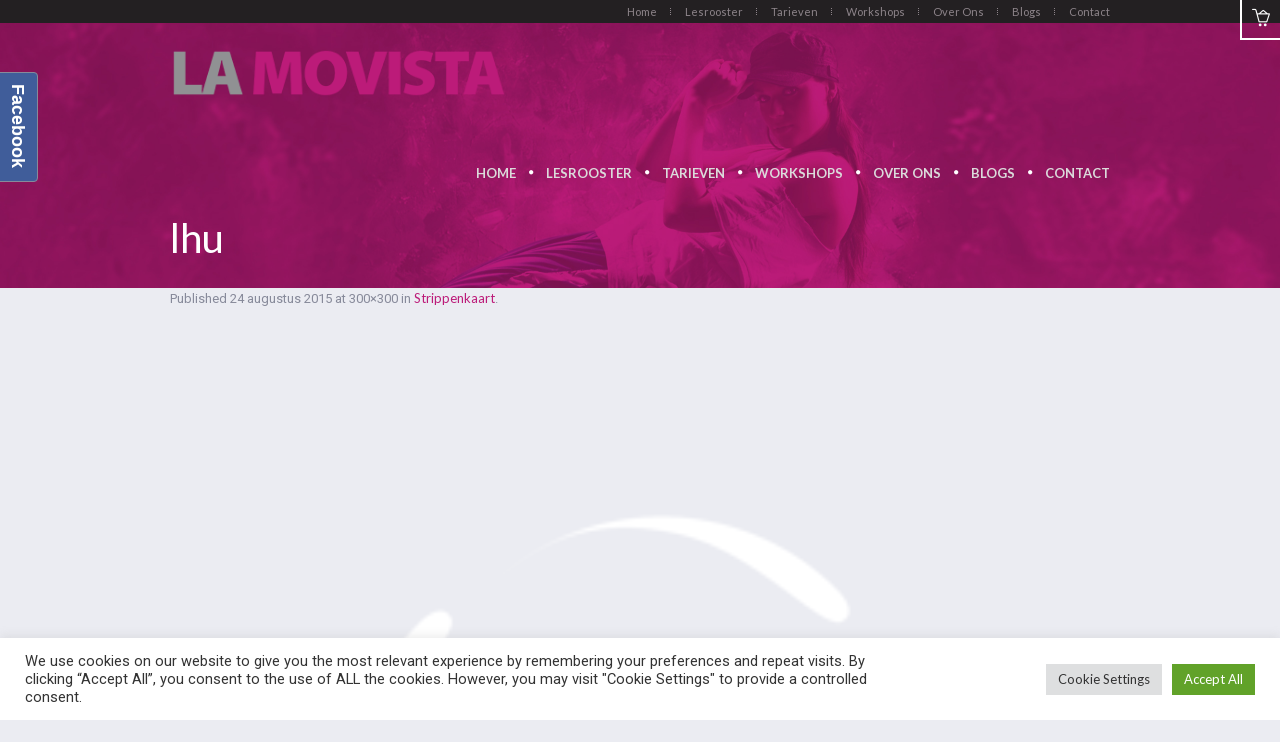

--- FILE ---
content_type: text/css
request_url: http://www.lamovista.com/wp-content/themes/yoga-fit/css/cmsms-woo-style.css?ver=1.0.0
body_size: 7876
content:
/**
 * @package 	WordPress
 * @subpackage 	Yoga Fit
 * @version 	1.2.8
 * 
 * WooCommerce CSS Rules
 * Created by CMSMasters
 * 
 */
/*-------------------------------------------------------------------------*/
/* Global Styles
/*-------------------------------------------------------------------------*/
.woocommerce:after {
  content: '.';
  display: block;
  clear: both;
  height: 0;
  visibility: hidden;
  overflow: hidden;
}
.woocommerce-store-notice {
  display: block;
  width: 100%;
  margin: 0;
  padding: 10px 50px 10px 20px;
  position: fixed;
  left: 0;
  bottom: 0;
  z-index: 99999;
}
.woocommerce-store-notice p {
  margin: 0;
  padding: 0;
}
.woocommerce-store-notice p a {
  opacity: 0.8;
}
.woocommerce-store-notice p a:hover {
  opacity: 1;
}
.woocommerce-store-notice .woocommerce-store-notice__dismiss-link {
  font-size: 13px;
  line-height: 1em;
  width: 20px;
  height: 20px;
  margin: auto;
  position: absolute;
  left: auto;
  right: 20px;
  top: 0;
  bottom: 0;
}
.woocommerce-store-notice .woocommerce-store-notice__dismiss-link:before {
  width: 1em;
  height: 1em;
  margin: auto !important;
  position: absolute;
  left: 0;
  right: 0;
  top: 0;
  bottom: 0;
}
.woocommerce-store-notice .woocommerce-store-notice__dismiss-link:hover {
  opacity: 0.8;
}
.product .preloader {
  padding-bottom: 100%;
  display: block;
}
.product .preloader img {
  width: 100%;
  min-width: 100%;
  height: 100%;
  position: absolute;
  left: 0;
  top: 0;
}
.product.cmsms_single_product .cmsms_product_left_column .preloader,
.product .cmsms_product_left_column .cmsms_hover_slider .cmsms_hover_slider_items {
  padding-bottom: 100%;
}
/* Star Rating */
.cmsms_star_rating {
  width: 78px;
  height: 13px;
  display: block;
  position: relative;
  overflow: hidden;
}
.cmsms_star_rating .cmsms_star {
  font-size: 14px;
  display: block;
  width: 14px;
  height: 13px;
  margin-left: 2px;
  position: relative;
  overflow: hidden;
  float: left;
}
.cmsms_star_rating .cmsms_star:first-child {
  margin-left: 0;
}
.cmsms_star_rating .cmsms_star:before {
  width: 1em;
  height: 1em;
  margin: auto !important;
  position: absolute;
  left: 0;
  right: 0;
  top: 0;
  bottom: 0;
}
.cmsms_star_rating .cmsms_star_trans_wrap {
  position: relative;
  overflow: hidden;
}
.cmsms_star_rating .cmsms_star_color_wrap {
  position: absolute;
  left: 0;
  top: 0;
  overflow: hidden;
}
.cmsms_star_rating .cmsms_star_color_wrap .cmsms_star_color_inner {
  width: 78px;
  height: 13px;
  position: relative;
  overflow: hidden;
}
.comment-form-rating {
  position: relative;
  overflow: hidden;
}
.comment-form-rating .stars > span {
  display: block;
  width: 60px;
  height: 14px;
  position: relative;
  overflow: hidden;
}
.comment-form-rating .stars > span:before,
.comment-form-rating .stars > span a:before {
  font-family: "fontello";
  line-height: 1em;
  font-style: normal;
  font-weight: normal;
  text-decoration: inherit;
  text-align: center;
  vertical-align: baseline;
  font-variant: normal;
  text-transform: none;
  speak: none;
  -webkit-font-smoothing: antialiased;
  -moz-osx-font-smoothing: grayscale;
  font-size: 14px;
  text-indent: 0;
  display: block;
  width: 100%;
  height: 100%;
  position: absolute;
  left: 0;
  top: 0;
}
.comment-form-rating .stars > span:before {
  content: '\ee4a\ee4a\ee4a\ee4a\ee4a';
}
.comment-form-rating .stars > span a:before {
  content: '\ee4a\ee4a\ee4a\ee4a\ee4a';
}
.comment-form-rating .stars > span a {
  color: transparent;
  text-indent: 9999px;
  height: 100%;
  display: block;
  position: absolute;
  left: 0;
  top: 0;
  overflow: hidden;
}
.comment-form-rating .stars > span a.star-1 {
  width: 12px;
  z-index: 10;
}
.comment-form-rating .stars > span a.star-2 {
  width: 24px;
  z-index: 9;
}
.comment-form-rating .stars > span a.star-3 {
  width: 36px;
  z-index: 8;
}
.comment-form-rating .stars > span a.star-4 {
  width: 48px;
  z-index: 7;
}
.comment-form-rating .stars > span a.star-5 {
  width: 60px;
  z-index: 6;
}
/* Sale */
.onsale,
.out-of-stock {
  line-height: 56px;
  text-align: center;
  overflow: hidden;
  -webkit-border-radius: 50%;
  border-radius: 50%;
  width: 56px;
  height: 56px;
  margin: auto !important;
  position: absolute;
  left: auto;
  right: 10px;
  top: 10px;
  bottom: auto;
  z-index: 10;
}
.out-of-stock {
  line-height: 12px;
  width: 60px;
  height: 60px;
  padding-top: 19px;
}
/* Shipping */
#shipping_method {
  padding: 0;
  margin: 0;
}
#shipping_method li {
  overflow: hidden;
}
#shipping_method li:before {
  content: none;
}
#shipping_method + p {
  padding: 20px 0 0;
}
#shipping_method,
#ship-to-different-address,
.payment_methods {
  position: relative;
  overflow: hidden;
}
#shipping_method li,
#ship-to-different-address li,
.payment_methods li {
  position: relative;
  overflow: hidden;
}
#shipping_method input[type="checkbox"],
#ship-to-different-address input[type="checkbox"],
.payment_methods input[type="checkbox"],
#shipping_method input[type="radio"],
#ship-to-different-address input[type="radio"],
.payment_methods input[type="radio"] {
  position: absolute;
  top: 0;
  left: 0;
  float: left;
  opacity: 0;
}
#shipping_method input[type="checkbox"] + label,
#ship-to-different-address input[type="checkbox"] + label,
.payment_methods input[type="checkbox"] + label,
#shipping_method input[type="radio"] + label,
#ship-to-different-address input[type="radio"] + label,
.payment_methods input[type="radio"] + label {
  padding-left: 25px;
  padding-bottom: 0;
  position: relative;
  float: left;
  cursor: pointer;
}
#shipping_method input[type="checkbox"] + label:before,
#ship-to-different-address input[type="checkbox"] + label:before,
.payment_methods input[type="checkbox"] + label:before,
#shipping_method input[type="radio"] + label:before,
#ship-to-different-address input[type="radio"] + label:before,
.payment_methods input[type="radio"] + label:before {
  content: '';
  display: block;
  width: 17px;
  height: 17px;
  margin: auto !important;
  position: absolute;
  left: 0;
  right: auto;
  top: 0;
  bottom: 0;
  border-width: 1px;
  border-style: solid;
  -webkit-border-radius: 50%;
  border-radius: 50%;
}
#shipping_method input[type="checkbox"] + label:after,
#ship-to-different-address input[type="checkbox"] + label:after,
.payment_methods input[type="checkbox"] + label:after,
#shipping_method input[type="radio"] + label:after,
#ship-to-different-address input[type="radio"] + label:after,
.payment_methods input[type="radio"] + label:after {
  content: '';
  display: block;
  -webkit-transform: scale(0);
  -moz-transform: scale(0);
  transform: scale(0);
  width: 9px;
  height: 9px;
  margin: auto !important;
  position: absolute;
  left: 4px;
  right: auto;
  top: 0;
  bottom: 0;
  opacity: 0;
  -webkit-border-radius: 50%;
  border-radius: 50%;
}
#shipping_method input[type="checkbox"]:checked + label:after,
#ship-to-different-address input[type="checkbox"]:checked + label:after,
.payment_methods input[type="checkbox"]:checked + label:after,
#shipping_method input[type="radio"]:checked + label:after,
#ship-to-different-address input[type="radio"]:checked + label:after,
.payment_methods input[type="radio"]:checked + label:after {
  -webkit-transform: scale(1);
  -moz-transform: scale(1);
  transform: scale(1);
  opacity: 1;
}
#shipping_method input[type="checkbox"] + label:before,
#ship-to-different-address input[type="checkbox"] + label:before,
.payment_methods input[type="checkbox"] + label:before {
  -webkit-border-radius: 0;
  border-radius: 0;
}
#shipping_method input[type="checkbox"] + label:after,
#ship-to-different-address input[type="checkbox"] + label:after,
.payment_methods input[type="checkbox"] + label:after {
  -webkit-border-radius: 0;
  border-radius: 0;
  top: -15px;
  left: 4px;
  display: block;
  content: '\ea85';
  font-size: 14px;
  font-weight: bold;
  font-family: 'fontello';
  background: none;
  -webkit-transform: scale(1);
  -moz-transform: scale(1);
  transform: scale(1);
}
.woocommerce-error,
.woocommerce-message,
.woocommerce-info {
  margin-bottom: 35px;
  padding: 25px;
  position: relative;
  overflow: hidden;
}
.woocommerce-error .button,
.woocommerce-message .button,
.woocommerce-info .button {
  background: none;
  margin-right: 30px;
}
.woocommerce-error,
.woocommerce-info {
  padding-bottom: 25px;
}
/* Quantity */
.quantity {
  position: relative;
  float: left;
  overflow: hidden;
}
.quantity .screen-reader-text {
  display: none;
}
.quantity .text {
  width: 65px;
  height: 38px;
  text-align: center;
  float: left;
}
/* Variation */
.variations_form {
  margin: 0 !important;
}
.variations_form table.variations {
  border-collapse: separate;
  margin: 0;
}
.variations_form table.variations tr:first-child td {
  padding: 0 !important;
}
.variations_form table.variations tr td {
  padding: 15px 0 0 !important;
  border-width: 0 !important;
  border-style: solid !important;
}
.variations_form table.variations tr td.label {
  min-width: 90px;
  padding: 0 20px 0 0 !important;
}
.variations_form table.variations tr select {
  margin: 0 !important;
}
.variations_form table.variations .reset_variations {
  margin-left: 15px;
  margin-right: 0;
}
.single_variation_wrap .single_variation {
  margin: 0 0 15px;
  overflow: hidden;
}
.single_variation_wrap .single_variation .stock {
  display: inline-block !important;
  margin: 0 0 0 10px;
  vertical-align: middle;
  position: static;
}
.single_variation_wrap .woocommerce-variation-description {
  margin: 0 0 10px;
}
.single_variation_wrap .woocommerce-variation-description:empty {
  display: none;
}
.single_variation_wrap .woocommerce-variation-description > *:last-child {
  margin: 0;
  padding: 0;
}
.single_variation_wrap .variations_button {
  overflow: hidden;
}
dl.variation {
  display: block;
  padding: 0;
  overflow: hidden;
}
dl.variation:after {
  content: '.';
  display: block;
  clear: both;
  height: 0;
  visibility: hidden;
  overflow: hidden;
}
dl.variation dt,
dl.variation dd,
dl.variation p {
  display: block;
  margin: 0;
  padding: 0;
  overflow: hidden;
}
dl.variation dt {
  padding-left: 0;
  padding-right: 10px;
  float: left;
  clear: left;
}
dl.variation dd {
  float: left;
}
.grouped_form {
  margin: 0 !important;
}
.grouped_form .group_table {
  border-collapse: separate;
  border-spacing: 0 20px;
  margin: -20px 0 0;
}
.grouped_form .group_table tr {
  border-width: 0;
  border-style: solid;
}
.grouped_form .group_table tr:first-child td {
  padding: 0;
}
.grouped_form .group_table tr td {
  padding: 0;
  vertical-align: middle;
  border-width: 0 !important;
  border-style: solid !important;
}
.grouped_form .group_table tr td.woocommerce-grouped-product-list-item__label {
  min-width: 90px;
  padding: 0 20px 0 0;
}
.grouped_form .group_table tr td .quantity {
  margin: 0;
}
.grouped_form .group_table tr td .quantity input:not([type=button]):not([type=checkbox]):not([type=file]):not([type=hidden]):not([type=image]):not([type=radio]):not([type=reset]):not([type=submit]):not([type=color]):not([type=range]) {
  height: 42px;
}
.grouped_form .group_table tr td del {
  margin: 0 5px 0 0;
}
.grouped_form .group_table > *:last-child tr:last-child {
  border-width: 0;
  border-style: solid;
}
.grouped_form .button {
  margin: 0 !important;
}
/* Col2-set */
.col2-set {
  margin: 0 -2% 30px;
  position: relative;
  overflow: hidden;
}
.col2-set > * {
  width: 46%;
  margin: 0 2%;
  position: relative;
  float: left;
  overflow: hidden;
}
/* Form Row Styles */
.form-row {
  width: 48%;
  position: relative;
  float: left;
}
.form-row:after {
  content: '.';
  display: block;
  clear: both;
  height: 0;
  visibility: hidden;
  overflow: hidden;
}
.form-row.form-row-last {
  float: right;
}
.form-row.form-row-wide,
.form-row.notes,
.form-row.place-order {
  width: 100%;
  float: none;
  clear: both;
}
.form-row.place-order {
  width: auto;
  margin: 0;
}
.form-row label {
  display: block;
  padding: 0 0 5px;
}
.form-row select,
.form-row input,
.form-row textarea {
  width: 100%;
  max-width: 100%;
}
.form-row textarea {
  min-height: 200px;
}
.form-row input[type="checkbox"],
.form-row input[type="radio"],
.form-row input[type="submit"],
.form-row input[type="button"] {
  width: auto;
}
/*-------------------------------------------------------------------------*/
/* Shop Page
/*-------------------------------------------------------------------------*/
.cmsms_woo_wrap_result {
  position: relative;
  overflow: hidden;
  clear: both;
}
.cmsms_woo_wrap_result .cmsms_woo_wrap_result_inner {
  width: 980px;
  padding: 40px 20px 0;
  margin: 0 auto;
  overflow: hidden;
}
.cmsms_woo_wrap_result select {
  height: 42px;
  width: 100%;
  max-width: 100%;
}
.cmsms_woo_wrap_result .woocommerce-result-count {
  padding: 11px 10px;
  float: right;
}
.cmsms_woo_wrap_result .woocommerce-ordering {
  float: left;
}
section.products {
  margin: 0 0 50px;
  position: relative;
  overflow: hidden;
}
section.products > h2 {
  margin: 0 0 20px;
}
section.products .cmsms_products .product .product_inner {
  margin-bottom: 0;
  padding-bottom: 0;
}
.page-description {
  margin: 0 -2%;
}
.outofstock .onsale {
  display: none;
}
.cmsms_products {
  margin: 0 -2%;
  padding: 0;
  overflow: hidden;
  position: relative;
}
.cmsms_products .product {
  width: 21%;
  margin: 0 2%;
  padding: 0;
  position: relative;
  word-wrap: break-word;
  overflow: hidden;
  float: left;
}
.cmsms_products .product:before {
  content: none;
}
.columns-6.cmsms_products .product {
  width: 12.47%;
}
.columns-6.cmsms_products .product:nth-child(6n+1) {
  clear: left;
}
.columns-5.cmsms_products .product {
  width: 16%;
}
.columns-5.cmsms_products .product:nth-child(5n+1) {
  clear: left;
}
.columns-4.cmsms_products .product {
  width: 21%;
}
.columns-4.cmsms_products .product:nth-child(4n+1) {
  clear: left;
}
.columns-3.cmsms_products .product {
  width: 29.33%;
}
.columns-3.cmsms_products .product:nth-child(3n+1) {
  clear: left;
}
.columns-2.cmsms_products .product {
  width: 46%;
}
.columns-2.cmsms_products .product:nth-child(2n+1) {
  clear: left;
}
.columns-1.cmsms_products .product {
  width: 96%;
  float: none;
  clear: both;
}
.cmsms_products .product.product-category {
  padding-bottom: 50px;
}
.cmsms_products .product.product-category .woocommerce-loop-category__title {
  padding-top: 20px;
  text-align: center;
}
.cmsms_products .product.product-category .count {
  background-color: transparent;
  margin: 0 0 0 5px;
}
.cmsms_products .product .product_inner {
  padding-bottom: 40px;
  margin-bottom: 30px;
  position: relative;
  overflow: hidden;
}
.cmsms_products .product .product_inner .cmsms_product_img {
  position: relative;
  overflow: hidden;
}
.cmsms_products .product .product_inner .cmsms_product_img img {
  width: 100%;
}
.cmsms_products .product .product_inner .cmsms_product_img .product_hover {
  width: 100%;
  height: 100%;
  position: absolute;
  top: 0;
  left: 0;
  z-index: 11;
}
.cmsms_products .product .product_inner .cmsms_product_header,
.cmsms_products .product .product_inner .cmsms_product_info {
  padding: 0 15px;
  position: relative;
  text-align: center;
  overflow: hidden;
}
.cmsms_products .product .product_inner .cmsms_product_header .cmsms_product_title {
  margin: 0;
}
.cmsms_products .product .product_inner .cmsms_product_info {
  padding-top: 10px;
}
.cmsms_products .product .product_inner .cmsms_product_info .price {
  display: block;
  position: relative;
  overflow: hidden;
}
.cmsms_products .product .product_inner .cmsms_product_info .price del {
  margin-right: 5px;
}
.cmsms_products .product .product_inner .cmsms_product_info .price ins {
  text-decoration: none;
}
.cmsms_products .product .product_inner .cmsms_product_img_wrap {
  position: relative;
  overflow: hidden;
  margin-bottom: 20px;
}
.cmsms_products .product .product_inner .cmsms_product_img_wrap .cmsms_product_footer {
  width: 100%;
  height: 100%;
  position: absolute;
  left: 0;
  top: 0;
  z-index: 12;
  text-align: center;
}
.cmsms_products .product .product_inner .cmsms_product_img_wrap .cmsms_product_footer:after {
  content: '';
  display: inline-block;
  height: 100%;
  vertical-align: middle;
}
.cmsms_products .product .product_inner .cmsms_product_img_wrap .cmsms_product_footer .cmsms_product_footer_inner {
  display: inline-block;
  vertical-align: middle;
}
.cmsms_products .product .product_inner .cmsms_product_img_wrap .cmsms_product_footer .added_to_cart,
.cmsms_products .product .product_inner .cmsms_product_img_wrap .cmsms_product_footer .cmsms_add_to_cart_button {
  background-color: transparent;
  display: inline-block;
  max-width: 100%;
  padding: 9px 20px 7px;
  margin-bottom: 10px;
  position: relative;
  top: -50px;
  visibility: hidden;
  border-width: 2px;
  border-style: solid;
  overflow: hidden;
  -webkit-border-radius: 50px;
  border-radius: 50px;
  opacity: 0;
}
.cmsms_products .product .product_inner .cmsms_product_img_wrap .cmsms_product_footer .cmsms_star_rating {
  display: block;
  margin: 0 auto;
  top: -50px;
  visibility: hidden;
  opacity: 0;
}
.cmsms_products .product .product_inner .cmsms_product_img_wrap .cmsms_product_footer .cmsms_add_to_cart_button.loading {
  color: transparent !important;
  visibility: visible;
  opacity: 1;
  -webkit-transition: none;
  -moz-transition: none;
  -ms-transition: none;
  -o-transition: none;
  transition: none;
}
.cmsms_products .product .product_inner .cmsms_product_img_wrap .cmsms_product_footer .cmsms_add_to_cart_button.added {
  display: none;
}
.cmsms_products .product .product_inner .cmsms_product_img_wrap .cmsms_product_footer .cmsms_add_to_cart_button.loading:before {
  font-family: "fontello";
  font-style: normal;
  font-weight: normal;
  speak: none;
  display: inline-block;
  text-decoration: inherit;
  text-align: center;
  vertical-align: baseline;
  font-variant: normal;
  text-transform: none;
  line-height: 1em;
  -webkit-font-smoothing: antialiased;
  -moz-osx-font-smoothing: grayscale;
  content: '\e815';
  margin: 0;
  width: 1em;
  height: 1em;
  margin: auto !important;
  position: absolute;
  left: 0;
  right: 0;
  top: 0;
  bottom: 0;
  -moz-animation: spin 2s infinite linear;
  -o-animation: spin 2s infinite linear;
  -webkit-animation: spin 2s infinite linear;
  animation: spin 2s infinite linear;
}
.cmsms_products .product .product_inner .cmsms_product_img_wrap:hover .added_to_cart,
.cmsms_products .product .product_inner .cmsms_product_img_wrap .cmsms_mobile_hover .added_to_cart,
.cmsms_products .product .product_inner .cmsms_product_img_wrap:hover .cmsms_add_to_cart_button,
.cmsms_products .product .product_inner .cmsms_product_img_wrap .cmsms_mobile_hover .cmsms_add_to_cart_button,
.cmsms_products .product .product_inner .cmsms_product_img_wrap:hover .cmsms_star_rating,
.cmsms_products .product .product_inner .cmsms_product_img_wrap .cmsms_mobile_hover .cmsms_star_rating {
  visibility: visible;
  top: 0;
  opacity: 1;
}
/*-------------------------------------------------------------------------*/
/* Single Product
/*-------------------------------------------------------------------------*/
.cmsms_single_product {
  position: relative;
  overflow: hidden;
}
.cmsms_single_product > *:last-child {
  margin-bottom: 0;
  padding-bottom: 0;
}
.cmsms_single_product .cmsms_product_left_column {
  width: 43.9%;
  margin: 0 0 80px;
  position: relative;
  float: left;
  overflow: hidden;
}
.cmsms_single_product .cmsms_product_left_column .cmsms_product_images {
  overflow: hidden;
  position: relative;
}
.cmsms_single_product .cmsms_product_left_column .cmsms_product_images .cmsms_product_image {
  position: relative;
  display: block;
  max-width: 100%;
  text-align: center;
}
.cmsms_single_product .cmsms_product_left_column .cmsms_product_images .cmsms_product_image img {
  width: auto;
  height: auto;
  max-width: 100%;
}
.cmsms_single_product .cmsms_product_left_column .cmsms_product_images .cmsms_product_thumbs {
  display: block;
  margin: 0 -5px;
  position: relative;
  overflow: hidden;
}
.cmsms_single_product .cmsms_product_left_column .cmsms_product_images .cmsms_product_thumbs .cmsms_product_thumb {
  display: inline-block;
  margin: 10px 5px 0;
  width: 80px;
  text-align: center;
  overflow: hidden;
}
.cmsms_single_product .cmsms_product_left_column .cmsms_product_images .cmsms_product_thumbs .cmsms_product_thumb img {
  -webkit-transform: scale(1.1);
  -moz-transform: scale(1.1);
  transform: scale(1.1);
}
.cmsms_single_product .cmsms_product_left_column .cmsms_product_images .cmsms_product_thumbs .cmsms_product_thumb:hover img {
  -webkit-transform: scale(1);
  -moz-transform: scale(1);
  transform: scale(1);
}
.cmsms_single_product .cmsms_product_left_column > .cmsms_product_image {
  overflow: hidden;
}
.cmsms_single_product .cmsms_product_right_column {
  width: 56.1%;
  padding: 0 0 0 40px;
  margin: 0 0 80px;
  position: relative;
  float: right;
  overflow: hidden;
}
.cmsms_single_product .cmsms_product_right_column .out-of-stock {
  display: none;
}
.cmsms_single_product .cmsms_product_right_column .product_title {
  margin-bottom: 10px;
}
.cmsms_single_product .cmsms_product_right_column .cmsms_star_rating {
  margin-bottom: 20px;
}
.cmsms_single_product .cmsms_product_right_column .price {
  padding-bottom: 35px;
  position: relative;
  overflow: hidden;
}
.cmsms_single_product .cmsms_product_right_column .price del {
  margin-right: 10px;
}
.cmsms_single_product .cmsms_product_right_column .price ins {
  text-decoration: none;
}
.cmsms_single_product .cmsms_product_right_column .cart {
  margin: 35px 0 0;
  position: relative;
  overflow: hidden;
}
.cmsms_single_product .cmsms_product_right_column .cart .quantity {
  display: inline-block;
}
.cmsms_single_product .cmsms_product_right_column .cart .quantity .qty {
  padding-top: 7px;
  padding-bottom: 7px;
}
.cmsms_single_product .cmsms_product_right_column .cart .variations {
  width: 100%;
  position: relative;
  overflow: hidden;
}
.cmsms_single_product .cmsms_product_right_column .cart .variations td {
  padding: 0 15px 0 0;
}
.cmsms_single_product .cmsms_product_right_column .cart .variations td select {
  margin: 0 15px 0 0;
}
.cmsms_single_product .cmsms_product_right_column .cart .single_variation_wrap {
  margin: 30px 0 0;
  position: relative;
  overflow: hidden;
}
.cmsms_single_product .cmsms_product_right_column .cart .buttons_added {
  margin: 0 10px 10px 0;
}
.cmsms_single_product .cmsms_product_right_column .cart .single_add_to_cart_button {
  padding: 8px 20px 6px;
  cursor: pointer;
  margin-left: 20px;
}
.cmsms_single_product .cmsms_product_right_column .cart .single_add_to_cart_button:hover {
  background: none;
}
.cmsms_single_product .cmsms_product_right_column .product_meta {
  margin: 20px 0 0;
  position: relative;
  overflow: hidden;
}
.cmsms_single_product .cmsms_product_right_column .product_meta > span {
  display: block;
  margin-top: 5px;
}
.cmsms_single_product .cmsms_product_right_column .product_meta > span:first-child {
  margin-top: 0;
}
.cmsms_single_product .cmsms_product_right_column .product_meta strong {
  font-weight: normal;
}
.cmsms_single_product .cmsms_woo_tabs {
  margin: 0 0 50px;
  position: relative;
  clear: both;
  overflow: hidden;
}
.cmsms_single_product .cmsms_woo_tabs .cmsms_row_inner {
  width: 100%;
  padding: 0;
}
.cmsms_single_product .cmsms_woo_tabs .cmsms_tabs_list .cmsms_tabs_list_item > a {
  position: relative;
}
.cmsms_single_product .cmsms_woo_tabs .cmsms_tabs_wrap .cmsms_tab .cmsms_tab_inner > h2 {
  position: relative;
}
.cmsms_single_product .cmsms_woo_tabs .shop_attributes {
  width: 100%;
  position: relative;
  overflow: hidden;
}
.cmsms_single_product .cmsms_woo_tabs .shop_attributes th,
.cmsms_single_product .cmsms_woo_tabs .shop_attributes td {
  padding: 10px;
  border-top-width: 1px;
  border-top-style: solid;
}
.cmsms_single_product .cmsms_woo_tabs .shop_attributes th *,
.cmsms_single_product .cmsms_woo_tabs .shop_attributes td * {
  margin: 0;
  padding: 0;
}
.cmsms_single_product .cmsms_woo_tabs .shop_attributes tr:first-child th,
.cmsms_single_product .cmsms_woo_tabs .shop_attributes tr:first-child td {
  border-top-width: 0;
  border-top-style: solid;
}
.cmsms_single_product .cmsms_woo_tabs .shop_attributes th {
  font-weight: bold;
  width: 200px;
  max-width: 100%;
}
.cmsms_single_product .cmsms_woo_tabs #reviews {
  position: relative;
  overflow: hidden;
}
.cmsms_single_product .cmsms_woo_tabs #reviews #comments {
  position: relative;
  overflow: hidden;
}
.cmsms_single_product .cmsms_woo_tabs #reviews #comments .cmsms_star_rating {
  margin-top: 15px;
  float: right;
}
.cmsms_single_product .cmsms_woo_tabs #reviews #comments > h2 {
  padding-right: 15px;
  overflow: hidden;
}
.cmsms_single_product .cmsms_woo_tabs #reviews #comments .commentlist {
  list-style: none;
  margin: 0;
  padding: 35px 0 0;
  position: relative;
  border-top-width: 2px;
  border-top-style: solid;
  overflow: hidden;
}
.cmsms_single_product .cmsms_woo_tabs #reviews #comments .commentlist .comment {
  margin: 0 0 35px;
  padding: 0;
  position: relative;
  border-bottom-width: 1px;
  border-bottom-style: solid;
  overflow: hidden;
}
.cmsms_single_product .cmsms_woo_tabs #reviews #comments .commentlist .comment .comment_container {
  position: relative;
  overflow: hidden;
}
.cmsms_single_product .cmsms_woo_tabs #reviews #comments .commentlist .comment .comment_container .avatar {
  margin: 0 30px 0 0;
  -webkit-border-radius: 50%;
  border-radius: 50%;
  float: left;
}
.cmsms_single_product .cmsms_woo_tabs #reviews #comments .commentlist .comment .comment_container .comment-text {
  padding: 3px 0 15px;
  position: relative;
  overflow: hidden;
}
.cmsms_single_product .cmsms_woo_tabs #reviews #comments .commentlist .comment .comment_container .comment-text .cmsms_star_rating {
  width: 58px;
  height: 11px;
  margin: 5px 0 0;
  float: right;
}
.cmsms_single_product .cmsms_woo_tabs #reviews #comments .commentlist .comment .comment_container .comment-text .cmsms_star_rating .cmsms_star {
  font-size: 11px;
  width: 10px;
  height: 11px;
}
.cmsms_single_product .cmsms_woo_tabs #reviews #comments .commentlist .comment .comment_container .comment-text .cmsms_star_rating .cmsms_star_color_wrap .cmsms_star_color_inner {
  width: 58px;
  height: 11px;
}
.cmsms_single_product .cmsms_woo_tabs #reviews #comments .commentlist .comment .comment_container .comment-text .meta {
  padding: 0 15px 15px 0;
  position: relative;
  overflow: hidden;
}
.cmsms_single_product .cmsms_woo_tabs #reviews #comments .commentlist .comment .comment_container .comment-text .meta h4 {
  margin: 0;
}
.cmsms_single_product .cmsms_woo_tabs #reviews #comments .commentlist .comment .comment_container .comment-text .description {
  position: relative;
  clear: both;
  overflow: hidden;
}
.cmsms_single_product .cmsms_woo_tabs #reviews #comments .commentlist .comment:last-child {
  margin: 0;
}
.cmsms_single_product .cmsms_woo_tabs #reviews .comment-respond {
  padding-bottom: 0;
  position: relative;
  overflow: hidden;
}
.cmsms_single_product .cmsms_woo_tabs #reviews .comment-respond .comment-reply-title {
  position: relative;
  overflow: hidden;
}
.cmsms_single_product .cmsms_woo_tabs #reviews .comment-respond .comment-form-author,
.cmsms_single_product .cmsms_woo_tabs #reviews .comment-respond .comment-form-email {
  width: 48%;
}
.cmsms_single_product .cmsms_woo_tabs #reviews .comment-respond .stars {
  padding-bottom: 0;
}
.cmsms_single_product .cmsms_woo_tabs #reviews .comment-respond label {
  display: block;
  padding: 0 0 10px;
}
.cmsms_single_product .cmsms_woo_tabs #reviews .comment-respond .comment-form-cookies-consent label {
  display: inline-block;
  padding: 0;
}
/*-------------------------------------------------------------------------*/
/* Cart
/*-------------------------------------------------------------------------*/
.shop_table {
  border-spacing: 0;
  border-collapse: separate;
  width: 100%;
  margin: 0 0 45px;
  position: relative;
  overflow: hidden;
}
.shop_table thead,
.shop_table tr {
  width: 100%;
  position: relative;
  overflow: hidden;
}
.shop_table thead th {
  padding-top: 20px;
  padding-bottom: 20px;
}
.shop_table th,
.shop_table td {
  padding: 15px 5px 15px 25px;
  vertical-align: middle;
  position: relative;
  border-bottom-width: 1px;
  border-bottom-style: solid;
  text-align: left;
  overflow: hidden;
}
.shop_table th {
  border-bottom-width: 0;
  border-bottom-style: solid;
}
.shop_table tr:last-child td {
  border-bottom-width: 0;
  border-bottom-style: solid;
}
.shop_table td.product-remove .remove {
  font-size: 22px;
  line-height: 24px;
  display: inline-block;
  width: 30px;
  height: 30px;
  border-width: 2px;
  border-style: solid;
  text-align: center;
}
.shop_table td.product-thumbnail img {
  width: 50px;
  height: auto;
}
.shop_table td.actions {
  padding: 15px 20px;
  text-align: right;
}
.shop_table td.actions .coupon {
  position: relative;
  float: left;
  overflow: hidden;
}
.shop_table td.actions .coupon label {
  display: none;
}
.shop_table td.actions .coupon input:not([type=button]):not([type=checkbox]):not([type=file]):not([type=hidden]):not([type=image]):not([type=radio]):not([type=reset]):not([type=submit]):not([type=color]):not([type=range]) {
  padding-top: 7px;
  padding-bottom: 7px;
  vertical-align: bottom;
}
.shop_table td.actions .button {
  min-width: 125px;
  max-width: 100%;
  margin-left: 10px;
  padding: 8px 15px 6px;
  vertical-align: bottom;
}
.shop_table td.actions .button.checkout-button {
  position: relative;
}
.shop_table td.actions .button:hover {
  background: none;
}
.shop_table td .quantity {
  float: none;
  display: inline-block;
}
.quantity .qty {
  width: 80px;
  text-align: center;
}
.button.checkout-button {
  position: relative;
  min-width: 125px;
  max-width: 100%;
  padding: 8px 15px 6px;
}
.button.checkout-button:hover {
  background: none;
}
.cart-collaterals {
  margin: 0 -2%;
}
.cart-collaterals > * {
  width: 46%;
  float: left;
  margin: 0 2%;
}
.cart-collaterals .cross-sells {
  width: 96%;
  margin-bottom: 50px;
  float: none;
  clear: both;
}
.cart-collaterals .cross-sells > h2 {
  margin: 0;
}
.cart_totals {
  position: relative;
  overflow: hidden;
}
.cart_totals > h2 {
  margin: 0 0 25px;
  position: relative;
}
.cart_totals table {
  border-spacing: 0;
  border-collapse: separate;
  width: 100%;
  position: relative;
  overflow: hidden;
}
.cart_totals table tr {
  width: 100%;
  position: relative;
  overflow: hidden;
}
.cart_totals table tr th,
.cart_totals table tr td {
  width: 43%;
  padding: 15px 20px;
  vertical-align: middle;
  position: relative;
  border-bottom-width: 1px;
  border-bottom-style: solid;
  text-align: left;
  overflow: hidden;
}
.cart_totals table tr th p,
.cart_totals table tr td p {
  padding: 0;
}
.cart_totals table tr th stong,
.cart_totals table tr td stong {
  font-weight: normal;
}
.cart_totals table tr td {
  width: 57%;
  text-align: right;
}
.cart_totals table tr:last-child th,
.cart_totals table tr:last-child td {
  border-bottom-width: 0;
  border-bottom-style: solid;
}
.cart_totals table tr.cart-subtotal th,
.cart_totals table tr.order-total th,
.cart_totals table tr.cart-subtotal td,
.cart_totals table tr.order-total td {
  position: relative;
}
.cart_totals table tr.shipping #shipping_method input[type="checkbox"],
.cart_totals table tr.shipping #shipping_method input[type="radio"] {
  left: auto;
  right: 0;
  float: right;
}
.cart_totals table tr.shipping #shipping_method input[type="checkbox"] + label,
.cart_totals table tr.shipping #shipping_method input[type="radio"] + label {
  padding-left: 0;
  padding-right: 25px;
  float: right;
}
.cart_totals table tr.shipping #shipping_method input[type="checkbox"] + label:before,
.cart_totals table tr.shipping #shipping_method input[type="radio"] + label:before {
  left: auto;
  right: 0;
}
.cart_totals table tr.shipping #shipping_method input[type="checkbox"] + label:after,
.cart_totals table tr.shipping #shipping_method input[type="radio"] + label:after {
  left: auto;
  right: 4px;
}
.cart_totals table tr.shipping .woocommerce-shipping-calculator {
  padding: 10px 0 0;
}
.cart_totals table tr.shipping .woocommerce-shipping-calculator .shipping-calculator-form {
  padding: 10px 0 0;
}
.cart_totals table tr.shipping .woocommerce-shipping-calculator .shipping-calculator-form .form-row {
  margin: 0 0 5px;
}
.cart_totals table tr.shipping .woocommerce-shipping-calculator .shipping-calculator-form .button {
  padding: 6px 15px 5px;
}
.wc-proceed-to-checkout {
  padding: 20px 0;
}
.shipping_calculator {
  position: relative;
  overflow: hidden;
}
.shipping_calculator > h2 {
  margin: 0 0 25px;
  position: relative;
}
.shipping_calculator .shipping-calculator-form {
  display: block !important;
  height: auto !important;
  margin: 0 -2%;
}
.shipping_calculator .shipping-calculator-form > * {
  width: 96%;
  margin: 0 2%;
}
.shipping_calculator .shipping-calculator-form .form-row {
  width: 46%;
  float: left;
}
.shipping_calculator .shipping-calculator-form .form-row:first-child {
  width: 96%;
  float: none;
  clear: both;
}
.shipping_calculator .shipping-calculator-form input,
.shipping_calculator .shipping-calculator-form select,
.shipping_calculator .shipping-calculator-form textarea,
.shipping_calculator .shipping-calculator-form button {
  width: 100%;
  max-width: 100%;
}
.shipping_calculator .shipping-calculator-form input[type="checkbox"],
.shipping_calculator .shipping-calculator-form input[type="radio"] {
  width: auto;
}
.shipping_calculator .shipping-calculator-form .button {
  padding: 8px 15px 6px;
  cursor: pointer;
}
.woocommerce-MyAccount-navigation {
  margin: 0 0 20px;
}
.woocommerce-MyAccount-navigation ul {
  margin: 0;
  padding: 0;
  text-align: left;
}
.woocommerce-MyAccount-navigation ul > li {
  display: inline-block;
  margin: 0;
  padding: 0;
  vertical-align: middle;
}
.woocommerce-MyAccount-navigation ul > li:before {
  content: none;
}
.woocommerce-MyAccount-navigation ul > li:after {
  content: '/';
  display: inline-block;
  margin: 0 5px;
}
.woocommerce-MyAccount-navigation ul > li:last-child:after {
  content: none;
}
.woocommerce-MyAccount-navigation ul > li.is-active a {
  outline: none;
}
.woocommerce-MyAccount-content {
  overflow: hidden;
}
.woocommerce-EditAccountForm {
  margin: 0 -2%;
}
.woocommerce-EditAccountForm > * {
  margin-left: 2%;
  margin-right: 2%;
}
.woocommerce-EditAccountForm .form-row {
  width: 46%;
}
.woocommerce-EditAccountForm .form-row-wide {
  width: 96%;
}
.woocommerce-EditAccountForm fieldset {
  margin-bottom: 20px;
  padding: 20px;
  border-width: 1px;
  border-style: solid;
}
.woocommerce-EditAccountForm fieldset > .form-row {
  width: 100%;
  float: none;
  margin-left: 0;
  margin-right: 0;
}
.woocommerce-EditAccountForm fieldset > .form-row:last-child {
  padding: 0;
}
/*-------------------------------------------------------------------------*/
/*	4. Checkout */
/*-------------------------------------------------------------------------*/
.checkout_coupon {
  margin: 0 -2% 30px;
  position: relative;
  overflow: hidden;
}
.checkout_coupon p:not([class]) {
  width: 96%;
  margin: 0 2%;
}
.checkout_coupon input,
.checkout_coupon button[type=submit] {
  width: 100%;
  max-width: 100%;
}
.checkout_coupon .form-row {
  width: 46%;
  margin: 0 2%;
  float: left;
  position: relative;
  overflow: hidden;
}
.checkout_coupon .form-row .button {
  padding: 9px 15px;
}
body .select2-container .select2-choice,
body .select2-container.select2-drop-above .select2-choice {
  padding: 9px;
  border-width: 2px;
  border-style: solid;
}
body .select2-container.select2-container--open .select2-selection--single,
body .select2-container.select2-container--focus .select2-selection--single {
  -webkit-border-radius: 0;
  border-radius: 0;
}
body .select2-container .select2-selection--single {
  height: 40px;
  padding: 9px 40px 9px 9px;
  background-image: url('../img/select.png');
  background-position: 100% center;
  background-repeat: no-repeat;
  -webkit-border-radius: 0;
  border-radius: 0;
  border-width: 2px;
  border-style: solid;
  -webkit-transition: background-color .3s ease-in-out, border-color .3s ease-in-out, color .3s ease-in-out;
  -moz-transition: background-color .3s ease-in-out, border-color .3s ease-in-out, color .3s ease-in-out;
  -ms-transition: background-color .3s ease-in-out, border-color .3s ease-in-out, color .3s ease-in-out;
  -o-transition: background-color .3s ease-in-out, border-color .3s ease-in-out, color .3s ease-in-out;
  transition: background-color .3s ease-in-out, border-color .3s ease-in-out, color .3s ease-in-out;
}
body .select2-container .select2-selection--single .select2-selection__arrow {
  display: none;
}
body .select2-container .select2-selection--single .select2-selection__rendered {
  line-height: 22px;
  padding: 0;
}
body .select2-dropdown {
  -webkit-border-radius: 0;
  border-radius: 0;
}
body .select2-dropdown .select2-results .select2-results__option {
  padding: 6px 6px 6px 9px;
}
body .select2-dropdown .select2-results .select2-results__option:first-child {
  padding: 6px 6px 6px 9px;
}
body .select2-dropdown .select2-results .select2-results__option:before {
  content: none;
}
body .select2-drop.select2-drop-active,
body .select2-drop.select2-drop-above.select2-drop-active {
  border-width: 0;
  border-style: solid;
}
.checkout {
  position: relative;
  overflow: hidden;
}
.checkout .required {
  display: inline-block;
  border-bottom-width: 0;
  border-bottom-style: solid;
}
.checkout .woocommerce-billing-fields__field-wrapper {
  margin: 0 -2%;
  position: relative;
  overflow: hidden;
}
.checkout .woocommerce-billing-fields__field-wrapper > * {
  width: 96%;
  margin-left: 2%;
  margin-right: 2%;
  float: none;
  position: relative;
  clear: both;
  overflow: hidden;
}
.checkout .woocommerce-billing-fields__field-wrapper label {
  display: block;
  padding: 0 0 5px;
}
.checkout .woocommerce-billing-fields__field-wrapper select,
.checkout .woocommerce-billing-fields__field-wrapper input,
.checkout .woocommerce-billing-fields__field-wrapper textarea {
  width: 100%;
  max-width: 100%;
}
.checkout .woocommerce-billing-fields__field-wrapper input[type="checkbox"],
.checkout .woocommerce-billing-fields__field-wrapper input[type="radio"] {
  width: auto;
}
.checkout .woocommerce-billing-fields__field-wrapper .create-account input {
  margin: 0 10px 0 0;
}
.checkout .woocommerce-billing-fields__field-wrapper .create-account label {
  display: inline-block;
}
.checkout .woocommerce-billing-fields__field-wrapper #billing_state {
  display: block !important;
}
.checkout .woocommerce-billing-fields__field-wrapper #billing_country_chosen,
.checkout .woocommerce-billing-fields__field-wrapper #billing_state_chosen {
  display: none !important;
}
.checkout .woocommerce-billing-fields__field-wrapper #billing_first_name_field,
.checkout .woocommerce-billing-fields__field-wrapper #billing_last_name_field,
.checkout .woocommerce-billing-fields__field-wrapper #billing_state_field,
.checkout .woocommerce-billing-fields__field-wrapper #billing_postcode_field,
.checkout .woocommerce-billing-fields__field-wrapper #billing_email_field,
.checkout .woocommerce-billing-fields__field-wrapper #billing_phone_field {
  width: 46%;
  float: left;
  clear: none;
}
.checkout .woocommerce-shipping-fields {
  position: relative;
  overflow: hidden;
}
.checkout .woocommerce-shipping-fields label {
  display: block;
  padding: 0 0 5px;
}
.checkout .woocommerce-shipping-fields select,
.checkout .woocommerce-shipping-fields input,
.checkout .woocommerce-shipping-fields textarea {
  width: 100%;
  max-width: 100%;
}
.checkout .woocommerce-shipping-fields textarea {
  min-height: 200px;
}
.checkout .woocommerce-shipping-fields input[type="checkbox"],
.checkout .woocommerce-shipping-fields input[type="radio"] {
  width: auto;
}
.checkout .woocommerce-shipping-fields .shipping_address {
  margin: 0 -2%;
  position: relative;
  overflow: hidden;
}
.checkout .woocommerce-shipping-fields .shipping_address > * {
  width: 96%;
  margin-left: 2%;
  margin-right: 2%;
  float: none;
  position: relative;
  clear: both;
  overflow: hidden;
}
.checkout .woocommerce-shipping-fields .shipping_address #shipping_state {
  display: block !important;
}
.checkout .woocommerce-shipping-fields .shipping_address #shipping_country_chosen,
.checkout .woocommerce-shipping-fields .shipping_address #shipping_state_chosen {
  display: none !important;
}
.checkout .woocommerce-shipping-fields .shipping_address #shipping_first_name_field,
.checkout .woocommerce-shipping-fields .shipping_address #shipping_last_name_field,
.checkout .woocommerce-shipping-fields .shipping_address #shipping_state_field,
.checkout .woocommerce-shipping-fields .shipping_address #shipping_postcode_field {
  width: 46%;
  float: left;
  clear: none;
}
.checkout #order_review {
  position: relative;
  overflow: hidden;
}
.checkout #order_review .shop_table th,
.checkout #order_review .shop_table td {
  width: 50%;
  border-left-width: 1px;
  border-left-style: solid;
  border-bottom-width: 1px;
  border-bottom-style: solid;
}
.checkout #order_review .shop_table th:first-child,
.checkout #order_review .shop_table td:first-child {
  border-left-width: 0;
  border-left-style: solid;
}
.checkout #order_review .shop_table tr.order-total th,
.checkout #order_review .shop_table tr.order-total td {
  border-bottom-width: 0;
  border-bottom-style: solid;
}
.checkout #order_review .shop_table tr.cart_item th,
.checkout #order_review .shop_table tr.cart_item td {
  position: relative;
}
.checkout #order_review .shop_table tr.cart-subtotal th,
.checkout #order_review .shop_table tr.order-total th,
.checkout #order_review .shop_table tr.cart-subtotal td,
.checkout #order_review .shop_table tr.order-total td {
  position: relative;
}
.checkout #order_review #payment {
  padding: 25px 30px;
  position: relative;
  border-width: 1px;
  border-style: solid;
  overflow: hidden;
}
.checkout #order_review #payment .payment_methods {
  list-style: none;
  margin: 0;
  padding: 0;
  position: relative;
  overflow: hidden;
}
.checkout #order_review #payment .payment_methods li {
  position: relative;
  overflow: hidden;
}
.checkout #order_review #payment .payment_methods li:before {
  content: none;
}
.checkout #order_review #payment .payment_methods li.woocommerce-notice {
  margin: 0;
  padding: 10px;
}
.checkout #order_review #payment .payment_methods label {
  display: inline-block;
  float: none;
}
.checkout #order_review #payment .payment_methods label img {
  display: none;
}
.checkout #order_review #payment .payment_methods .payment_box {
  margin: 20px 0 10px;
  padding: 20px;
  position: relative;
  border-width: 2px;
  border-style: solid;
  clear: both;
}
.checkout #order_review #payment .payment_methods .payment_box:before,
.checkout #order_review #payment .payment_methods .payment_box:after {
  content: '';
  border-bottom: 12px solid transparent;
  border-left: 10px solid transparent;
  border-right: 10px solid transparent;
  position: absolute;
  left: 25px;
  top: -13px;
}
.checkout #order_review #payment .payment_methods .payment_box:after {
  border-bottom-width: 9px;
  border-left-width: 8px;
  border-right-width: 8px;
  left: 27px;
  top: -9px;
}
.checkout #order_review #payment .payment_methods .payment_box p {
  padding: 0;
}
.checkout #order_review #payment .woocommerce-terms-and-conditions-wrapper {
  padding: 30px 0 0;
  position: relative;
  overflow: hidden;
}
.checkout #order_review #payment .woocommerce-terms-and-conditions-wrapper .button {
  display: inline-block;
  vertical-align: middle;
  padding: 8px 15px 6px;
}
.checkout #order_review #payment .woocommerce-terms-and-conditions-wrapper .form-row {
  display: inline-block;
  vertical-align: middle;
  float: none;
  width: auto;
  padding: 0 20px 0 0;
  margin: 0;
  overflow: hidden;
}
.checkout #order_review #payment .woocommerce-terms-and-conditions-wrapper .form-row label {
  display: inline-block;
  vertical-align: middle;
  padding: 0;
}
.checkout #order_review #payment .woocommerce-terms-and-conditions-wrapper .form-row .input-checkbox {
  display: inline-block;
  vertical-align: middle;
  position: static;
  opacity: 1;
}
.checkout #order_review #payment .woocommerce-terms-and-conditions-wrapper .woocommerce-terms-and-conditions {
  margin-bottom: 20px;
  width: 100%;
  overflow-x: hidden !important;
}
.checkout #order_review #payment .woocommerce-terms-and-conditions-wrapper .woocommerce-terms-and-conditions .cmsms_row_inner {
  max-width: 100%;
}
.woocommerce-password-strength {
  padding: 20px 0 0;
}
/*-------------------------------------------------------------------------*/
/*	5. Order */
/*-------------------------------------------------------------------------*/
ul.order_details {
  list-style: none;
  margin: 0 0 20px;
  padding: 0;
  position: relative;
  display: -webkit-flex;
  display: -moz-flex;
  display: -ms-flex;
  display: flex;
  border-width: 1px;
  border-style: solid;
  border-top-width: 0;
  border-top-style: solid;
  border-right-width: 0;
  border-right-style: solid;
  overflow: hidden;
}
ul.order_details li {
  width: 100%;
  margin: 0;
  padding: 15px 20px 0;
  position: relative;
  border-top-width: 1px;
  border-top-style: solid;
  border-right-width: 1px;
  border-right-style: solid;
  overflow: hidden;
}
ul.order_details li:before {
  content: none;
}
ul.order_details li > span {
  display: block;
  padding: 15px 20px;
}
ul.order_details li > strong {
  display: block;
  margin: 15px -20px 0;
  padding: 15px 20px;
  border-top-width: 1px;
  border-top-style: solid;
}
.shop_table.order_details tr th,
.shop_table.order_details tr td {
  width: 50%;
  border-left-width: 1px;
  border-left-style: solid;
  border-bottom-width: 1px;
  border-bottom-style: solid;
}
.shop_table.order_details tr th:first-child,
.shop_table.order_details tr td:first-child {
  border-left-width: 0;
  border-left-style: solid;
}
.shop_table.order_details tfoot tr:last-child th,
.shop_table.order_details tfoot tr:last-child td {
  border-bottom-width: 0;
  border-bottom-style: solid;
}
.customer_details {
  margin: 0 0 30px;
  position: relative;
  overflow: hidden;
}
.customer_details.shop_table {
  margin: 0 0 45px;
}
.customer_details dt,
.customer_details dd {
  display: block;
  min-width: 15%;
  max-width: 100%;
  margin-bottom: 10px;
  float: left;
}
.customer_details dt {
  padding-right: 20px;
  clear: left;
}
/*-------------------------------------------------------------------------*/
/*	6. Dynamic Cart */
/*-------------------------------------------------------------------------*/
.cmsms_header_cart_link {
  display: none;
}
.cmsms_dynamic_cart {
  position: fixed;
  right: 0;
  z-index: 99999;
}
.cmsms_dynamic_cart .cmsms_dynamic_cart_button {
  display: block;
  width: 40px;
  height: 40px;
  cursor: default;
  position: relative;
  z-index: 1;
  border-width: 2px;
  border-style: solid;
  border-top-width: 0;
  border-top-style: solid;
  border-right-width: 0;
  border-right-style: solid;
}
.cmsms_dynamic_cart .cmsms_dynamic_cart_button:before {
  font-size: 18px;
  width: 1em;
  height: 1em;
  margin: auto !important;
  position: absolute;
  left: 0;
  right: 0;
  top: 0;
  bottom: 0;
}
.cmsms_dynamic_cart .widget_shopping_cart_content {
  width: 270px;
  margin: 20px 0 0 0;
  padding: 20px;
  visibility: hidden;
  position: absolute;
  right: 5px;
  top: 60px;
  opacity: 0;
  z-index: 999;
  border-width: 2px;
  border-style: solid;
}
.cmsms_dynamic_cart .widget_shopping_cart_content .woocommerce-mini-cart__empty-message {
  margin: 0;
  padding: 0;
}
.cmsms_dynamic_cart .widget_shopping_cart_content:after,
.cmsms_dynamic_cart .widget_shopping_cart_content:before {
  content: '';
  border-left: 10px solid transparent;
  border-right: 10px solid transparent;
  border-bottom: 10px solid transparent;
  position: absolute;
  right: 5px;
  top: -12px;
}
.cmsms_dynamic_cart .widget_shopping_cart_content:after {
  top: -10px;
}
.cmsms_dynamic_cart .widget_shopping_cart_content .cart_list {
  list-style: none;
  max-height: 420px;
  margin: 0;
  padding: 0;
  overflow: hidden;
  overflow-y: auto;
}
.cmsms_dynamic_cart .widget_shopping_cart_content .cart_list li {
  padding: 0 0 20px;
  overflow: hidden;
  position: relative;
}
.cmsms_dynamic_cart .widget_shopping_cart_content .cart_list li:before {
  content: none;
}
.cmsms_dynamic_cart .widget_shopping_cart_content .cart_list li .remove {
  position: absolute;
  right: 0;
  left: auto;
  top: 0;
  width: 12px;
  height: 12px;
  text-align: center;
  line-height: 12px;
  z-index: 2;
  opacity: 0;
}
.cmsms_dynamic_cart .widget_shopping_cart_content .cart_list li a {
  display: block;
  float: none;
}
.cmsms_dynamic_cart .widget_shopping_cart_content .cart_list li img {
  width: 60px;
  height: 60px;
  margin: 0 0 0 20px;
  float: right;
}
.cmsms_dynamic_cart .widget_shopping_cart_content .cart_list li .quantity {
  position: relative;
  overflow: hidden;
}
.cmsms_dynamic_cart .widget_shopping_cart_content .cart_list li:hover .remove {
  opacity: 1;
}
.cmsms_dynamic_cart .widget_shopping_cart_content .total {
  padding: 10px 0;
  position: relative;
  overflow: hidden;
}
.cmsms_dynamic_cart .widget_shopping_cart_content .total strong {
  margin-right: 5px;
}
.cmsms_dynamic_cart .widget_shopping_cart_content .buttons {
  padding: 0;
  margin: 0 -1%;
  position: relative;
  overflow: hidden;
}
.cmsms_dynamic_cart .widget_shopping_cart_content .buttons .button {
  width: 48%;
  margin: 0 1%;
  float: left;
  font-size: 11px;
  padding: 5px 20px;
}
.cmsms_dynamic_cart.active .widget_shopping_cart_content,
.cmsms_dynamic_cart .cmsms_dynamic_cart_button:hover + .widget_shopping_cart_content,
.cmsms_dynamic_cart .widget_shopping_cart_content:hover {
  margin: 0;
  visibility: visible;
  opacity: 1;
}
.cmsms_added_product_info {
  width: 260px;
  padding: 10px 15px;
  position: absolute;
  left: -15px;
  top: -10px;
  margin-left: -260px;
  opacity: 0;
  border-width: 2px;
  border-style: solid;
}
.cmsms_added_product_info:after,
.cmsms_added_product_info:before {
  content: '';
  border-left: 10px solid transparent;
  border-top: 10px solid transparent;
  border-bottom: 10px solid transparent;
  position: absolute;
  right: -12px;
  top: 50%;
  margin-top: -10px;
}
.cmsms_added_product_info:after {
  right: -10px;
}
.cmsms_added_product_info .cmsms_added_product_info_img {
  width: 50px;
  height: 50px;
  float: right;
}
.cmsms_added_product_info .cmsms_added_product_info_text {
  display: block;
  padding: 15px 15px 15px 0;
  overflow: hidden;
}
/*-------------------------------------------------------------------------*/
/*	7. Widgets */
/*-------------------------------------------------------------------------*/
.widget_product_search {
  position: relative;
  overflow: hidden;
}
.widget_product_search form {
  position: relative;
  overflow: hidden;
}
.widget_product_search form label {
  font-size: 18px;
  text-indent: -99999px;
  box-sizing: content-box;
  width: 40px;
  height: 40px;
  margin: auto !important;
  position: absolute;
  left: auto;
  right: 0;
  top: 0;
  bottom: 0;
}
.widget_product_search form label:before {
  content: '\ea76';
  font-family: 'fontello';
  line-height: 1em;
  display: block;
  text-indent: 0;
  width: 1em;
  height: 1em;
  margin: auto !important;
  position: absolute;
  left: 0;
  right: 0;
  top: 0;
  bottom: 0;
}
.widget_product_search form .search-field {
  display: block;
  position: relative;
  width: 100%;
  padding: 9px 40px 9px 9px;
  -webkit-box-sizing: border-box;
  -moz-box-sizing: border-box;
  box-sizing: border-box;
  background: none;
}
.widget_product_search form input[type="submit"] {
  width: 40px;
  height: 40px;
  margin: auto !important;
  position: absolute;
  left: auto;
  right: 0;
  top: 0;
  bottom: 0;
  border-width: 0;
  border-style: solid;
  background: none;
  text-indent: -9999px;
}
/***************** Widget Shopping Cart ******************/
.widget_shopping_cart {
  position: relative;
  overflow: hidden;
}
.widget_shopping_cart .widget_shopping_cart_content {
  position: relative;
  overflow: hidden;
}
.widget_shopping_cart .widget_shopping_cart_content .cart_list {
  list-style: none;
  max-height: none;
  margin: 0;
  padding: 0;
  overflow: hidden;
}
.widget_shopping_cart .widget_shopping_cart_content .cart_list li {
  padding: 0 0 20px;
  overflow: hidden;
}
.widget_shopping_cart .widget_shopping_cart_content .cart_list li:before {
  content: none;
}
.widget_shopping_cart .widget_shopping_cart_content .cart_list li a {
  display: block;
  float: none;
}
.widget_shopping_cart .widget_shopping_cart_content .cart_list li img {
  width: 60px;
  height: 60px;
  margin-right: 15px;
  float: left;
}
.widget_shopping_cart .widget_shopping_cart_content .cart_list li .quantity {
  position: relative;
  overflow: hidden;
}
.widget_shopping_cart .widget_shopping_cart_content .total {
  padding: 0 0 15px;
  position: relative;
  overflow: hidden;
}
.widget_shopping_cart .widget_shopping_cart_content .total strong {
  margin-right: 5px;
  font-weight: normal;
}
.widget_shopping_cart .widget_shopping_cart_content .buttons {
  margin: 0 -1%;
  padding: 0;
  position: relative;
  overflow: hidden;
}
.widget_shopping_cart .widget_shopping_cart_content .buttons .button {
  width: 48%;
  margin: 0 1%;
  float: left;
  padding: 5px 20px;
}
.widget_price_filter .price_slider_wrapper .price_slider {
  height: 4px;
  margin: 0 0 20px;
  position: relative;
}
.widget_price_filter .price_slider_wrapper .price_slider .ui-slider-range {
  height: 100%;
  position: absolute;
  top: 0;
}
.widget_price_filter .price_slider_wrapper .price_slider .ui-slider-handle {
  display: block;
  width: 12px;
  height: 12px;
  margin-left: -1px;
  position: absolute;
  top: -4px;
  z-index: 2;
  cursor: pointer;
  -webkit-border-radius: 50%;
  border-radius: 50%;
}
.widget_price_filter .price_slider_wrapper .price_slider .ui-slider-handle:last-child {
  margin-left: -12px;
}
.widget_price_filter .price_slider_wrapper .price_slider_amount {
  position: relative;
  overflow: hidden;
}
.widget_price_filter .price_slider_wrapper .price_slider_amount .button {
  min-width: 75px;
  float: right;
  padding: 5px 20px;
}
.widget_price_filter .price_slider_wrapper .price_slider_amount .price_label {
  padding: 7px 15px 7px 0;
  position: relative;
  overflow: hidden;
}
.widget_product_categories .children {
  padding-top: 10px;
  margin: 0;
}
.product_list_widget {
  list-style: none;
  margin: 0;
  padding: 0;
  position: relative;
  overflow: hidden;
}
.product_list_widget li {
  padding: 0 0 20px;
  position: relative;
  overflow: hidden;
}
.product_list_widget li:before {
  content: none;
}
.product_list_widget li:hover .remove {
  opacity: 1;
}
.product_list_widget li .remove {
  position: absolute;
  left: 0;
  top: 0;
  width: 12px;
  height: 12px;
  text-align: center;
  line-height: 12px;
  z-index: 2;
  opacity: 0;
}
.product_list_widget li > a {
  display: block;
  margin-bottom: 2px;
}
.product_list_widget li img {
  width: 60px;
  height: 60px;
  margin: 0 15px 15px 0;
  float: left;
}
.product_list_widget li .cmsms_star_rating {
  width: 58px;
  height: 11px;
  margin: 0 0 8px;
}
.product_list_widget li .cmsms_star_rating .cmsms_star {
  font-size: 11px;
  width: 10px;
  height: 11px;
}
.product_list_widget li .cmsms_star_rating .cmsms_star_color_wrap .cmsms_star_color_inner {
  width: 58px;
  height: 11px;
}
.product_list_widget li del {
  margin-right: 5px;
}
.product_list_widget li ins {
  text-decoration: none;
}
.product_list_widget li .star-rating {
  display: none;
}
/*-------------------------------------------------------------------------*/
/* Shortcodes
/*-------------------------------------------------------------------------*/
.cmsms_products_shortcode,
.cmsms_selected_products_shortcode {
  position: relative;
  overflow: hidden;
}
/*	Other Shortcodes */
.create-account .input-radio + label,
.create-account .input-checkbox + label {
  padding: 0 0 0 25px;
}
.create-account > p {
  margin-left: 2%;
  margin-right: 2%;
}
.login,
.register {
  position: relative;
  overflow: hidden;
}
.login:after,
.register:after {
  content: '.';
  display: block;
  clear: both;
  height: 0;
  visibility: hidden;
  overflow: hidden;
}
.login label.inline,
.register label.inline {
  display: inline-block;
  padding: 0;
  margin-left: 10px;
}
.login label.inline input,
.register label.inline input {
  vertical-align: middle;
  margin-top: -2px;
}
.login > *,
.register > * {
  overflow: hidden;
}
.login .lost_password,
.register .lost_password {
  clear: both;
}
.track_order {
  position: relative;
  overflow: hidden;
}
.track_order:after {
  content: '.';
  display: block;
  clear: both;
  height: 0;
  visibility: hidden;
  overflow: hidden;
}
.track_order > * {
  overflow: hidden;
}
.track_order label {
  min-width: 100px;
  display: inline-block;
}
/*-------------------------------------------------------------------------*/
/* CSS3 Animations
/*-------------------------------------------------------------------------*/
html.csstransitions .woocommerce-store-notice a {
  -webkit-transition: opacity .3s ease-in-out;
  -moz-transition: opacity .3s ease-in-out;
  -ms-transition: opacity .3s ease-in-out;
  -o-transition: opacity .3s ease-in-out;
  transition: opacity .3s ease-in-out;
}
html.csstransitions .cmsms_dynamic_cart_button:before,
html.csstransitions .cmsms_star_rating .cmsms_star,
html.csstransitions .cmsms_products .product .product_outer .product_inner .cmsms_product_footer > a:before,
html.csstransitions .cmsms_products .product.product-category .woocommerce-loop-category__title {
  -webkit-transition: color .3s ease-in-out;
  -moz-transition: color .3s ease-in-out;
  -ms-transition: color .3s ease-in-out;
  -o-transition: color .3s ease-in-out;
  transition: color .3s ease-in-out;
}
html.csstransitions .cmsms_products .product .product_inner .cmsms_product_img .product_hover,
html.csstransitions .cmsms_star_rating .cmsms_star,
html.csstransitions .cmsms_products .product .product_outer .product_inner .cmsms_product_footer > a {
  -webkit-transition: color .3s ease-in-out, background-color .3s ease-in-out;
  -moz-transition: color .3s ease-in-out, background-color .3s ease-in-out;
  -ms-transition: color .3s ease-in-out, background-color .3s ease-in-out;
  -o-transition: color .3s ease-in-out, background-color .3s ease-in-out;
  transition: color .3s ease-in-out, background-color .3s ease-in-out;
}
html.csstransitions .cmsms_dynamic_cart_button {
  -webkit-transition: color .3s ease-in-out, background-color .3s ease-in-out, border-color .3s ease-in-out;
  -moz-transition: color .3s ease-in-out, background-color .3s ease-in-out, border-color .3s ease-in-out;
  -ms-transition: color .3s ease-in-out, background-color .3s ease-in-out, border-color .3s ease-in-out;
  -o-transition: color .3s ease-in-out, background-color .3s ease-in-out, border-color .3s ease-in-out;
  transition: color .3s ease-in-out, background-color .3s ease-in-out, border-color .3s ease-in-out;
}
html.csstransitions .cmsms_dynamic_cart .widget_shopping_cart_content {
  -webkit-transition: opacity .3s ease-in-out, visibility .3s ease-in-out, margin .3s ease-in-out;
  -moz-transition: opacity .3s ease-in-out, visibility .3s ease-in-out, margin .3s ease-in-out;
  -ms-transition: opacity .3s ease-in-out, visibility .3s ease-in-out, margin .3s ease-in-out;
  -o-transition: opacity .3s ease-in-out, visibility .3s ease-in-out, margin .3s ease-in-out;
  transition: opacity .3s ease-in-out, visibility .3s ease-in-out, margin .3s ease-in-out;
}
html.csstransitions .cart_list li .remove,
html.csstransitions .cmsms_dynamic_cart {
  -webkit-transition: opacity .3s ease-in-out;
  -moz-transition: opacity .3s ease-in-out;
  -ms-transition: opacity .3s ease-in-out;
  -o-transition: opacity .3s ease-in-out;
  transition: opacity .3s ease-in-out;
}
html.csstransitions .shop_table td.product-remove .remove {
  -webkit-transition: border-color .3s ease-in-out, color .3s ease-in-out;
  -moz-transition: border-color .3s ease-in-out, color .3s ease-in-out;
  -ms-transition: border-color .3s ease-in-out, color .3s ease-in-out;
  -o-transition: border-color .3s ease-in-out, color .3s ease-in-out;
  transition: border-color .3s ease-in-out, color .3s ease-in-out;
}
html.csstransitions .cmsms_products .product .product_outer .product_inner .cmsms_product_footer {
  -webkit-transition: opacity .5s ease-in-out;
  -moz-transition: opacity .5s ease-in-out;
  -ms-transition: opacity .5s ease-in-out;
  -o-transition: opacity .5s ease-in-out;
  transition: opacity .5s ease-in-out;
}
html.csstransitions .cmsms_single_product .cmsms_product_left_column .cmsms_product_images .cmsms_product_thumbs .cmsms_product_thumb img {
  -webkit-transition: transform .3s ease-in-out;
  -moz-transition: transform .3s ease-in-out;
  -ms-transition: transform .3s ease-in-out;
  -o-transition: transform .3s ease-in-out;
  transition: transform .3s ease-in-out;
}
html.csstransitions .cmsms_products .product .product_inner .cmsms_product_img_wrap .cmsms_product_footer .added_to_cart,
html.csstransitions .cmsms_products .product .product_inner .cmsms_product_img_wrap .cmsms_product_footer .cmsms_add_to_cart_button,
html.csstransitions .cmsms_products .product .product_inner .cmsms_product_img_wrap .cmsms_product_footer .cmsms_star_rating,
html.csstransitions #shipping_method input[type="checkbox"] + label:after,
html.csstransitions #ship-to-different-address input[type="checkbox"] + label:after,
html.csstransitions .payment_methods input[type="checkbox"] + label:after,
html.csstransitions #shipping_method input[type="radio"] + label:after,
html.csstransitions #ship-to-different-address input[type="radio"] + label:after,
html.csstransitions .payment_methods input[type="radio"] + label:after {
  -webkit-transition: all .3s ease-in-out;
  -moz-transition: all .3s ease-in-out;
  -ms-transition: all .3s ease-in-out;
  -o-transition: all .3s ease-in-out;
  transition: all .3s ease-in-out;
}


--- FILE ---
content_type: text/css
request_url: http://www.lamovista.com/wp-content/themes/yoga-fit/css/cmsms-woo-adaptive.css?ver=1.0.0
body_size: 1691
content:
/**
 * @package 	WordPress
 * @subpackage 	Yoga Fit
 * @version 	1.2.2
 * 
 * Responsive WooCommerce CSS Rules
 * Created by CMSMasters
 * 
 */
@media only screen {
  /*-------------------------------------------------------------------------*/
  /* Large Monitor
/*-------------------------------------------------------------------------*/
  /*-------------------------------------------------------------------------*/
  /* Medium Monitor
/*-------------------------------------------------------------------------*/
  /*-------------------------------------------------------------------------*/
  /* Tablet Monitor
/*-------------------------------------------------------------------------*/
  /*-------------------------------------------------------------------------*/
  /* Small Tablet Monitor
/*-------------------------------------------------------------------------*/
  /*-------------------------------------------------------------------------*/
  /*	Tablet Monitor 600
/*-------------------------------------------------------------------------*/
  /*-------------------------------------------------------------------------*/
  /* Phone Monitor
/*-------------------------------------------------------------------------*/
  /*-------------------------------------------------------------------------*/
  /* Small Phone Monitor
/*-------------------------------------------------------------------------*/
}
@media only screen and (min-width: 1440px) {
  .cmsms_woo_wrap_result .cmsms_woo_wrap_result_inner {
    width: 1200px;
  }
}
@media only screen and (min-width: 1025px) {
  .cmsms_products {
    outline: none;
  }
}
@media only screen and (max-width: 1024px) {
  .cmsms_woo_wrap_result .cmsms_woo_wrap_result_inner {
    width: 100%;
  }
  .cmsms_products.columns-6 .product {
    width: 29.33%;
  }
  .cmsms_products.columns-6 .product:nth-child(6n+1) {
    clear: none;
  }
  .cmsms_products.columns-6 .product:nth-child(3n+1) {
    clear: left;
  }
  .cmsms_products.columns-5 .product {
    width: 29.33%;
  }
  .cmsms_products.columns-5 .product:nth-child(5n+1) {
    clear: none;
  }
  .cmsms_products.columns-5 .product:nth-child(3n+1) {
    clear: left;
  }
  .cmsms_products.columns-4 .product {
    width: 46%;
  }
  .cmsms_products.columns-4 .product:nth-child(4n+1) {
    clear: none;
  }
  .cmsms_products.columns-4 .product:nth-child(2n+1) {
    clear: left;
  }
  .cmsms_products .product .product_outer .product_inner .cmsms_product_footer {
    opacity: 1;
  }
  .cmsms_dynamic_cart {
    display: none;
    visibility: hidden;
  }
  .cmsms_header_cart_link {
    display: inline-block;
    position: relative;
    height: 40px;
    width: 40px;
    vertical-align: middle;
    border-width: 2px;
    border-style: solid;
  }
  .cmsms_header_cart_link:before {
    font-size: 20px;
    width: 1em;
    height: 1em;
    margin: auto !important;
    position: absolute;
    left: -2px;
    right: 0;
    top: 2px;
    bottom: 0;
  }
}
@media only screen and (max-width: 768px) {
  .col2-set > *,
  .cart-collaterals > * {
    width: 96%;
    margin-bottom: 40px;
    float: none;
    clear: both;
  }
  .col2-set > *:last-child,
  .cart-collaterals > *:last-child {
    margin-bottom: 0;
  }
  .shipping_calculator .shipping-calculator-form .form-row {
    width: 96%;
    float: none;
    clear: both;
  }
  .checkout_coupon .form-row {
    width: 96%;
    float: none;
    clear: both;
  }
  .checkout .woocommerce-billing-fields #billing_first_name_field,
  .checkout .woocommerce-billing-fields #billing_last_name_field,
  .checkout .woocommerce-billing-fields #billing_state_field,
  .checkout .woocommerce-billing-fields #billing_postcode_field,
  .checkout .woocommerce-billing-fields #billing_email_field,
  .checkout .woocommerce-billing-fields #billing_phone_field {
    width: 96%;
    float: none;
    clear: both;
  }
  .checkout .woocommerce-shipping-fields .shipping_address #shipping_first_name_field,
  .checkout .woocommerce-shipping-fields .shipping_address #shipping_last_name_field,
  .checkout .woocommerce-shipping-fields .shipping_address #shipping_state_field,
  .checkout .woocommerce-shipping-fields .shipping_address #shipping_postcode_field {
    width: 96%;
    float: none;
    clear: both;
  }
  .checkout #order_review .shop_table th,
  .checkout #order_review .shop_table td {
    padding-left: 10px;
  }
  .checkout #order_review #payment {
    padding: 15px 20px;
  }
  .cmsms_single_product .cmsms_product_left_column,
  .cmsms_single_product .cmsms_product_right_column {
    width: 100%;
    float: none;
    padding: 0 0 80px;
    margin: 0;
  }
  .cmsms_single_product .cmsms_product_left_column {
    padding-bottom: 20px;
  }
  .cmsms_single_product .cmsms_product_left_column .cmsms_product_images .cmsms_product_image img {
    width: 100%;
  }
  .shop_table.cart {
    display: block;
    position: relative;
    text-align: center;
    overflow: hidden;
  }
  .shop_table.cart tbody,
  .shop_table.cart tr,
  .shop_table.cart th,
  .shop_table.cart td {
    display: block;
    position: relative;
    text-align: center;
    overflow: hidden;
  }
  .shop_table.cart thead {
    display: none;
  }
  .shop_table.cart td {
    padding: 25px;
  }
  .shop_table.cart td.product-remove {
    display: none;
  }
  .shop_table.cart td.product-thumbnail,
  .shop_table.cart td.product-name {
    padding-bottom: 0;
    border-bottom-width: 0;
    border-bottom-style: solid;
  }
  .shop_table.cart td.product-price,
  .shop_table.cart td.product-quantity,
  .shop_table.cart td.product-subtotal {
    display: inline-block;
    width: 33.33%;
    margin: 0 -2px;
    vertical-align: bottom;
  }
  .shop_table.cart td.product-price,
  .shop_table.cart td.product-subtotal {
    padding-top: 33px;
    padding-bottom: 33px;
  }
  .shop_table.cart td.product-quantity .buttons_added {
    float: none;
    display: inline-block;
    vertical-align: middle;
  }
  .shop_table.cart td.actions {
    padding-bottom: 0;
    text-align: center;
  }
  .shop_table.cart td.actions .button,
  .shop_table.cart td.actions input[type=text] {
    margin-bottom: 15px;
  }
  .shop_table.cart td.actions .coupon {
    float: none;
    text-align: center;
  }
  .shop_table.my_account_orders {
    display: block;
    position: relative;
    text-align: center;
    overflow: hidden;
  }
  .shop_table.my_account_orders tbody,
  .shop_table.my_account_orders tr,
  .shop_table.my_account_orders th,
  .shop_table.my_account_orders td {
    display: block;
    position: relative;
    text-align: center;
    overflow: hidden;
  }
  .shop_table.my_account_orders thead {
    display: none;
  }
  .shop_table.my_account_orders td {
    padding: 25px;
  }
  .shop_table.my_account_orders td.order-number,
  .shop_table.my_account_orders td.order-date,
  .shop_table.my_account_orders td.order-status {
    display: inline-block;
    width: 33.33%;
    margin: 0 -2px;
    padding-bottom: 0;
    vertical-align: bottom;
    border-bottom-width: 0;
    border-bottom-style: solid;
  }
  .shop_table.my_account_orders td.order-status {
    text-align: center !important;
  }
  .shop_table.my_account_orders td.order-total {
    padding-bottom: 0;
    border-bottom-width: 0;
    border-bottom-style: solid;
  }
  ul.order_details {
    -webkit-flex-wrap: wrap;
    -moz-flex-wrap: wrap;
    -ms-flex-wrap: wrap;
    flex-wrap: wrap;
  }
  ul.order_details li {
    width: 50%;
  }
  ul.order_details li:nth-child(5) {
    width: 100%;
  }
  .shop_table.order_details th,
  .shop_table.order_details td {
    padding-left: 10px;
  }
}
@media only screen and (max-width: 600px) {
  .cmsms_products.columns-6 .product,
  .cmsms_products.columns-5 .product,
  .cmsms_products.columns-3 .product {
    width: 96%;
    float: none;
  }
  .cmsms_products.columns-6 .product:nth-child(n),
  .cmsms_products.columns-5 .product:nth-child(n),
  .cmsms_products.columns-3 .product:nth-child(n) {
    clear: both;
  }
}
@media only screen and (max-width: 540px) {
  .cmsms_products.columns-6 .product,
  .cmsms_products.columns-5 .product,
  .cmsms_products.columns-4 .product,
  .cmsms_products.columns-3 .product,
  .cmsms_products.columns-2 .product {
    width: 96%;
    float: none;
  }
  .cmsms_products.columns-6 .product:nth-child(n),
  .cmsms_products.columns-5 .product:nth-child(n),
  .cmsms_products.columns-4 .product:nth-child(n),
  .cmsms_products.columns-3 .product:nth-child(n),
  .cmsms_products.columns-2 .product:nth-child(n) {
    clear: both;
  }
  .cmsms_woo_wrap_result .woocommerce-result-count {
    float: none;
    margin: 0 0 10px;
    text-align: center;
  }
  .cmsms_woo_wrap_result .woocommerce-ordering {
    float: none;
    width: 100%;
  }
  .cmsms_single_product .cmsms_woo_tabs #reviews #comments .commentlist .comment .comment_container .comment-text .cmsms_star_rating {
    margin: 5px 0;
    float: none;
  }
  .cmsms_single_product .cmsms_woo_tabs #reviews #comments .commentlist .comment .comment_container .comment-text .meta {
    padding-right: 0;
  }
  .woocommerce-message,
  .woocommerce-info {
    text-align: center;
  }
  .woocommerce-message .button,
  .woocommerce-info .button {
    display: block;
    margin-right: 0;
    text-align: center;
  }
  .shop_table.cart td {
    padding: 15px;
  }
  .shop_table.cart td.product-price,
  .shop_table.cart td.product-quantity,
  .shop_table.cart td.product-subtotal {
    display: block;
    width: auto;
    margin: 0;
  }
  .shop_table.cart td.product-price,
  .shop_table.cart td.product-subtotal {
    padding-top: 15px;
    padding-bottom: 15px;
  }
  .shop_table.cart td.product-price,
  .shop_table.cart td.product-quantity {
    padding-bottom: 0;
    border-bottom-width: 0;
    border-bottom-style: solid;
  }
  .shop_table.cart td.actions {
    padding-bottom: 0;
    text-align: center;
  }
  .shop_table.cart td.actions .button,
  .shop_table.cart td.actions input[type=text] {
    margin-bottom: 15px;
  }
  .shop_table.cart td.actions .coupon {
    float: none;
    text-align: center;
  }
  .shop_table.my_account_orders td {
    padding: 15px;
  }
  .shop_table.my_account_orders td.order-number,
  .shop_table.my_account_orders td.order-date,
  .shop_table.my_account_orders td.order-status {
    display: block;
    width: auto;
    margin: 0;
  }
  .checkout #order_review #payment .place-order .terms {
    float: none;
    padding: 10px 0;
  }
  ul.order_details li {
    width: 100%;
  }
  .cmsms_single_product .cmsms_woo_tabs .shop_attributes th {
    width: auto;
  }
}
@media only screen and (max-width: 320px) {
  .cmsms_woo_wrap_result .cmsms_woo_wrap_result_inner {
    width: 320px;
  }
}


--- FILE ---
content_type: text/css
request_url: http://www.lamovista.com/wp-content/themes/yoga-fit/css/cmsms-timetable-style.css?ver=1.0.0
body_size: 3393
content:
/**
 * @package 	WordPress
 * @subpackage 	Yoga Fit
 * @version 	1.2.2
 * 
 * Timetable CSS Rules
 * Created by CMSMasters
 * 
 */
/*-------------------------------------------------------------------------*/
/* Timetable Filters */
/*-------------------------------------------------------------------------*/
/* --- navigation wrapper --- */
.tt_navigation_wrapper {
  margin: 0 -10px 40px;
  display: -webkit-flex;
  display: -moz-flex;
  display: -ms-flex;
  display: flex;
  -webkit-justify-content: space-between;
  -moz-justify-content: space-between;
  -ms-justify-content: space-between;
  justify-content: space-between;
  -webkit-align-items: center;
  -moz-align-items: center;
  -ms-align-items: center;
  align-items: center;
}
.tt_navigation_cell {
  display: inline-block;
  max-width: 100%;
  padding: 0 10px;
}
/* --- dropdown filter --- */
.tabs_box_navigation {
  display: block;
  margin: 0;
  padding: 0;
  position: relative;
  z-index: 10;
  clear: both;
  overflow: visible !important;
}
.tabs_box_navigation ul,
.tabs_box_navigation li {
  margin: 0;
  padding: 0;
}
.tabs_box_navigation ul:before,
.tabs_box_navigation li:before {
  content: none;
}
.tabs_box_navigation .tabs_box_navigation_selected {
  border: 0 !important;
  display: inline-block;
  min-width: 170px;
  max-width: 100%;
  position: relative;
  -webkit-border-radius: 20px;
  border-radius: 20px;
}
.tabs_box_navigation .tabs_box_navigation_selected:before {
  content: '\e9ce';
  font-family: "fontello";
  font-size: 18px;
  width: 1em;
  height: 1em;
  margin: auto !important;
  position: absolute;
  left: auto;
  right: 15px;
  top: 0;
  bottom: 0;
}
.tabs_box_navigation .tabs_box_navigation_selected:hover {
  -webkit-border-radius: 20px 20px 0 0;
  border-radius: 20px 20px 0 0;
}
.tabs_box_navigation .tabs_box_navigation_selected:hover:before {
  -webkit-transform: rotate(180deg);
  -moz-transform: rotate(180deg);
  -ms-transform: rotate(180deg);
  -o-transform: rotate(180deg);
  transform: rotate(180deg);
}
.tabs_box_navigation .tabs_box_navigation_selected:hover .sub-menu {
  visibility: visible;
  opacity: 1;
}
.tabs_box_navigation .tabs_box_navigation_selected label {
  display: block;
  padding: 10px 40px 10px 20px;
  cursor: pointer;
}
.tabs_box_navigation .tabs_box_navigation_selected .tabs_box_navigation_icon {
  display: none;
}
.tabs_box_navigation .tabs_box_navigation_selected .sub-menu {
  width: 100%;
  padding: 10px 0 17px;
  visibility: hidden;
  position: absolute;
  left: 0;
  top: 100%;
  opacity: 0;
  -webkit-border-radius: 0 0 20px 20px;
  border-radius: 0 0 20px 20px;
  -webkit-box-shadow: 0 1px 5px 0 rgba(0, 0, 0, 0.1);
  box-shadow: 0 1px 5px 0 rgba(0, 0, 0, 0.1);
}
.tabs_box_navigation .tabs_box_navigation_selected .sub-menu li {
  padding: 3px 20px;
}
.tabs_box_navigation .tabs_box_navigation_selected .sub-menu a {
  display: inline-block;
}
.tabs_box_navigation .tabs_box_navigation_selected .sub-menu.tabs_box_navigation_hidden {
  visibility: hidden;
  opacity: 0;
}
/* --- generate pdf --- */
form.tt_generate_pdf {
  display: block;
  padding: 0 0 40px 40px;
}
form.tt_generate_pdf textarea.tt_pdf_html {
  display: none;
}
/* --- tabs filter --- */
.tt_tabs_navigation {
  list-style: none;
  display: inline-block;
  margin: 0;
  padding: 0 40px 40px 0;
  float: left;
  overflow: hidden;
}
.tt_tabs_navigation li {
  float: left;
  margin: 0 35px 0 0;
  padding: 0;
}
.tt_tabs_navigation li:before {
  content: none;
}
.tt_tabs_navigation li:last-child {
  margin: 0;
}
.tt_tabs_navigation li a {
  display: block;
  padding: 10px 0;
  border-bottom-width: 2px;
  border-bottom-style: solid;
  text-align: center;
}
.tt_tabs_navigation li a:hover,
.tt_tabs_navigation li a.selected,
.tt_tabs_navigation li.ui-tabs-active a {
  outline: none;
}
/*-------------------------------------------------------------------------*/
/* Timetable Page */
/*-------------------------------------------------------------------------*/
.cmsms_timetable_shortcode {
  position: relative;
}
.cmsms_timetable_shortcode:after {
  content: '.';
  display: block;
  clear: both;
  height: 0;
  visibility: hidden;
  overflow: hidden;
}
.timetable_clearfix:after {
  font-size: 0px;
  content: ".";
  display: block;
  height: 0px;
  visibility: hidden;
  clear: both;
}
.tt_booking_overlay,
.tt_hide {
  display: none !important;
}
/* --- lists --- */
div.tt_tabs {
  border: none !important;
}
div.tt_tabs.ui-widget-content {
  background: none;
  padding: 0;
  margin: 0;
  -webkit-border-radius: 0;
  border-radius: 0;
}
.tt_tabs .ui-tabs-panel {
  padding: 0 !important;
  clear: both;
}
/* --- timetable --- */
table.tt_timetable {
  width: 100%;
  margin: 0;
  padding: 0;
  border: none;
  border-collapse: separate;
  border-spacing: 2px;
}
table.tt_timetable th,
table.tt_timetable td {
  border: none;
}
table.tt_timetable th,
table.tt_timetable td.tt_hours_column {
  text-align: center;
  vertical-align: middle;
}
table.tt_timetable th {
  width: 12.5%;
  padding: 10px 15px 12px;
}
table.tt_timetable .event_container {
  padding: 10px 15px 15px;
  position: relative;
}
table.tt_timetable td {
  width: 12.5%;
  vertical-align: top;
  height: 31px;
  border: none;
  padding: 0;
  position: relative;
}
table.tt_timetable .event {
  text-align: center;
  padding: 0;
  vertical-align: top;
}
table.tt_timetable .event div {
  text-align: inherit;
}
table.tt_timetable .event div.tt_tooltip_content {
  text-align: inherit;
}
table.tt_timetable .event a,
table.tt_timetable .event .event_header {
  display: block;
}
table.tt_timetable .event a:hover {
  opacity: 0.6;
}
table.tt_timetable .event .hours_container {
  padding: 20px 0 13px;
}
table.tt_timetable .event .top_hour {
  padding-top: 20px;
}
table.tt_timetable .event .bottom_hour {
  padding-bottom: 13px;
}
.event_layout_4 table.tt_timetable .event .top_hour {
  padding-top: 13px;
  padding-bottom: 12px;
}
table.tt_timetable .event hr {
  height: 1px;
  margin: 0;
  opacity: 0.2;
  border-width: 0;
  border-style: solid;
}
table.tt_timetable .event .available_slots {
  display: block;
}
table.tt_timetable .event .after_hour_text + .available_slots {
  margin-top: 15px;
}
.tt_timetable .event .event_hour_booking_wrapper {
  display: block;
}
.tt_timetable .event .event_hour_booking_wrapper.always {
  margin: 15px 0 0;
}
.tt_timetable .event .event_hour_booking_wrapper.on_hover {
  position: absolute;
  left: 0;
  right: 0;
  top: auto;
  bottom: 0;
  visibility: hidden;
  opacity: 0;
}
.tt_timetable .event .event_hour_booking_wrapper .event_hour_booking {
  display: block;
  width: 100%;
  margin: 0;
  padding: 0 15px;
  opacity: 1;
}
.tt_timetable .event .event_hour_booking_wrapper .event_hour_booking.unavailable {
  cursor: default;
}
table.tt_timetable .event.tt_single_event .event_hour_booking_wrapper.always {
  margin-top: 0;
  padding: 0 15px 15px;
}
table.tt_timetable .event.tt_single_event:hover .event_hour_booking_wrapper.on_hover,
table.tt_timetable .event_container:hover .event_hour_booking_wrapper.on_hover {
  visibility: visible;
  opacity: 1;
}
/* --- tip/tooltip/qtip --- */
.tt_tooltip {
  position: relative;
}
.tt_tooltip .tt_tooltip_text {
  display: block;
  width: 100% !important;
  max-width: 100%;
  height: auto !important;
  padding-bottom: 15px;
  visibility: hidden;
  position: absolute;
  left: 0 !important;
  right: auto !important;
  top: auto !important;
  bottom: 100% !important;
  z-index: 1000;
  opacity: 0;
}
.tt_tooltip:hover .tt_tooltip_text {
  visibility: visible;
  opacity: 1;
}
.tt_tooltip .tt_tooltip_content {
  padding: 10px 15px 15px;
}
.tt_tooltip .tt_tooltip_content a {
  margin-bottom: 5px;
}
.tt_tooltip .tt_tooltip_arrow {
  display: block;
  width: 0;
  height: 0;
  margin: auto !important;
  position: absolute;
  left: 0;
  right: 0;
  top: auto;
  bottom: 10px;
  border-top-width: 5px;
  border-top-style: solid;
  border-left-width: 5px;
  border-left-style: solid;
  border-right-width: 5px;
  border-right-style: solid;
  border-left-color: transparent !important;
  border-right-color: transparent !important;
}
/* --- booking --- */
.tt_booking {
  width: 500px;
  margin: 0 50px;
  position: absolute;
  z-index: 999999;
  -webkit-box-shadow: 0px 20px 30px -5px rgba(0, 0, 0, 0.15);
  box-shadow: 0px 20px 30px -5px rgba(0, 0, 0, 0.15);
  text-align: center;
  -webkit-box-sizing: border-box;
  -moz-box-sizing: border-box;
  box-sizing: border-box;
  overflow: hidden;
}
.tt_booking.in_iframe {
  margin: 0 auto;
}
.tt_booking .tt_booking_message {
  padding: 40px;
  text-align: center;
}
.tt_booking .tt_booking_message:empty {
  display: none;
}
.tt_booking .tt_booking_message > div {
  text-align: center;
}
.tt_booking .tt_booking_message .tt_booking_form {
  padding: 0 0 20px;
}
.tt_booking .tt_booking_message .tt_booking_form .tt_field_wrapper {
  text-align: center;
}
.tt_booking .tt_booking_message .tt_booking_form .tt_field_wrapper label {
  display: block;
  padding: 0 0 10px;
}
.tt_booking .tt_booking_message .tt_booking_form .tt_field_wrapper .tt_slots_number_wrapper {
  text-align: center;
}
.tt_booking .tt_booking_message .tt_booking_form .tt_field_wrapper .tt_slots_number_wrapper > input {
  line-height: 38px;
  height: 42px;
  vertical-align: middle;
}
.tt_booking .tt_booking_message .tt_booking_form .tt_field_wrapper .tt_slots_number_wrapper > input[type="button"] {
  padding: 0 25px;
}
.tt_booking .tt_booking_message .tt_booking_form .tt_field_wrapper .tt_slots_number_wrapper > input[type="number"] {
  display: block;
  width: 100%;
  text-align: center;
  margin: 0 0 10px;
}
.tt_booking p.error-info {
  padding-bottom: 0;
}
.tt_booking p:empty {
  display: none;
}
.tt_booking a.tt_btn {
  display: inline-block;
  margin: 0 10px;
  padding: 0 25px;
  text-align: center;
  border-width: 2px;
  border-style: solid;
  -webkit-border-radius: 50px;
  border-radius: 50px;
  overflow: hidden;
}
.tt_center {
  text-align: center;
}
/* --- booking preloader --- */
.tt_preloader {
  width: 70px;
  margin: 50px auto 50px;
  text-align: center;
}
.tt_preloader > div {
  width: 18px;
  height: 18px;
  background-color: #E5E5E5;
  border-radius: 100%;
  display: inline-block;
  -webkit-animation: sk-bouncedelay 1.4s infinite ease-in-out both;
  animation: sk-bouncedelay 1.4s infinite ease-in-out both;
}
.tt_preloader .bounce1 {
  -webkit-animation-delay: -0.32s;
  animation-delay: -0.32s;
}
.tt_preloader .bounce2 {
  -webkit-animation-delay: -0.16s;
  animation-delay: -0.16s;
}
@-webkit-keyframes sk-bouncedelay {
  0%,
  80%,
  100% {
    -webkit-transform: scale(0);
  }
  40% {
    -webkit-transform: scale(1);
  }
}
@keyframes sk-bouncedelay {
  0%,
  80%,
  100% {
    -webkit-transform: scale(0);
    transform: scale(0);
  }
  40% {
    -webkit-transform: scale(1);
    transform: scale(1);
  }
}
/* --- tabs --- */
.tt-ui-tabs-hide {
  display: none;
}
/* --- Timetable Small --- */
.tt_timetable.small {
  display: none;
}
.tt_timetable.small.desktop {
  display: block;
}
h3.box_header.plus + ul.tt_items_list {
  display: none;
}
ul.tt_items_list {
  list-style: none;
  padding: 0 0 40px;
  margin: 0;
}
ul.tt_items_list:last-child {
  padding: 0;
}
ul.tt_items_list li {
  margin: 10px 0 0;
  padding: 10px 15px;
  overflow: hidden;
  display: -webkit-flex;
  display: -moz-flex;
  display: -ms-flex;
  display: flex;
  -webkit-justify-content: space-between;
  -moz-justify-content: space-between;
  -ms-justify-content: space-between;
  justify-content: space-between;
  -webkit-align-items: center;
  -moz-align-items: center;
  -ms-align-items: center;
  align-items: center;
}
ul.tt_items_list li:before,
ul.tt_items_list li:after {
  content: none;
}
ul.tt_items_list li:first-child {
  margin-top: 0;
}
ul.tt_items_list li .event_container {
  text-align: left;
}
ul.tt_items_list li .event_container a:hover {
  opacity: 0.8;
}
ul.tt_items_list li .event_container > span {
  display: block;
}
ul.tt_items_list li .value {
  text-align: right;
}
ul.tt_items_list li .event_hour_booking_wrapper {
  margin: 5px 0 0;
  display: block;
  overflow: hidden;
}
ul.tt_items_list li .event_hour_booking_wrapper .event_hour_booking {
  display: block;
  width: 100%;
  margin: 0;
  padding: 0 15px;
  opacity: 1;
}
ul.tt_items_list li .event_hour_booking_wrapper .event_hour_booking.unavailable {
  cursor: default;
}
/*-------------------------------------------------------------------------*/
/* Timetable Post */
/*-------------------------------------------------------------------------*/
.cmsms_tt_single_event {
  position: relative;
}
.cmsms_tt_event {
  padding: 60px 0 0;
  position: relative;
}
.cmsms_tt_event .cmsms_tt_event_header {
  margin-top: -35px;
  padding: 0 0 15px;
  overflow: hidden;
  clear: both;
}
.cmsms_tt_event .cmsms_tt_event_header .cmsms_tt_event_subtitle {
  margin: 0;
  padding: 0;
  position: relative;
}
.cmsms_tt_event .cmsms_tt_event_content_wrap {
  padding-bottom: 30px;
  position: relative;
  overflow: hidden;
}
.cmsms_tt_event .cmsms_tt_event_content_wrap.with_sidebar {
  width: 74%;
  padding-right: 40px;
  float: left;
}
.cmsms_tt_event .cmsms_tt_event_content_wrap > figure {
  margin-bottom: 35px;
}
.cmsms_tt_event .cmsms_tt_event_sidebar {
  width: 26%;
  float: left;
}
.cmsms_tt_event .cmsms_tt_event_sidebar > div {
  padding: 0 0 40px;
}
.cmsms_tt_event .cmsms_tt_event_hours {
  position: relative;
  overflow: hidden;
}
.cmsms_tt_event .cmsms_tt_event_hours .cmsms_tt_event_hours_title {
  margin: 0;
  padding: 0 0 25px;
}
.cmsms_tt_event .cmsms_tt_event_hours .cmsms_tt_event_hours_item {
  padding: 6px 0;
  position: relative;
  overflow: hidden;
}
.cmsms_tt_event .cmsms_tt_event_hours .cmsms_tt_event_hours_item > div {
  width: 50%;
  float: left;
  overflow: hidden;
}
.cmsms_tt_event .cmsms_tt_event_hours .cmsms_tt_event_hours_item .cmsms_tt_event_hours_item_title {
  padding-right: 15px;
}
.cmsms_tt_event .cmsms_tt_event_hours .cmsms_tt_event_hours_item .cmsms_tt_event_hours_item_values {
  word-wrap: break-word;
  text-align: right;
}
.cmsms_tt_event .cmsms_tt_event_hours .cmsms_tt_event_hours_item .cmsms_tt_event_hours_item_values .cmsms_tt_event_hours_item_value {
  display: block;
}
.cmsms_tt_event .cmsms_tt_event_details {
  position: relative;
  overflow: hidden;
}
.cmsms_tt_event .cmsms_tt_event_details .cmsms_tt_event_details_title {
  margin: 0;
  padding: 0 0 25px;
}
.cmsms_tt_event .cmsms_tt_event_details .cmsms_tt_event_details_item {
  padding: 6px 0;
  position: relative;
  overflow: hidden;
}
.cmsms_tt_event .cmsms_tt_event_details .cmsms_tt_event_details_item > div {
  width: 50%;
  float: left;
  overflow: hidden;
}
.cmsms_tt_event .cmsms_tt_event_details .cmsms_tt_event_details_item .cmsms_tt_event_details_item_title {
  padding-right: 15px;
}
.cmsms_tt_event .cmsms_tt_event_details .cmsms_tt_event_details_item .cmsms_tt_event_details_item_desc {
  word-wrap: break-word;
  text-align: right;
}
/*-------------------------------------------------------------------------*/
/* Timetable Upcoming Events */
/*-------------------------------------------------------------------------*/
.tt_upcoming_events_widget {
  position: relative;
  overflow: hidden;
}
.tt_upcoming_events_wrapper {
  width: 100%;
  clear: both;
}
.tt_upcoming_events_wrapper .caroufredsel_wrapper {
  width: 100% !important;
  margin: 0 !important;
  overflow: hidden;
}
.tt_upcoming_events_wrapper .tt_upcoming_event_controls {
  display: block;
  margin: 0 -2px;
  position: relative;
  overflow: hidden;
}
.tt_upcoming_events_wrapper .tt_upcoming_event_controls > a {
  display: block !important;
  width: 32px;
  height: 32px;
  margin: 4px 2px 0;
  position: relative;
  border-width: 2px;
  border-style: solid;
  float: left;
  -webkit-border-radius: 50%;
  border-radius: 50%;
}
.tt_upcoming_events_wrapper .tt_upcoming_event_controls > a:before {
  font-family: "fontello";
  font-size: 18px;
  width: 1em;
  height: 1em;
  margin: auto !important;
  position: absolute;
  left: 0;
  right: 0;
  top: -1px;
  bottom: 0;
  text-align: center;
}
.tt_upcoming_events_wrapper .tt_upcoming_event_controls > a#upcoming_event_prev:before {
  content: '\e9d1';
}
.tt_upcoming_events_wrapper .tt_upcoming_event_controls > a#upcoming_event_next:before {
  content: '\e9ce';
}
ul.tt_upcoming_events {
  width: 100% !important;
  padding: 0;
  margin: 0;
}
ul.tt_upcoming_events li {
  padding: 0 0 6px;
  margin: 0;
}
ul.tt_upcoming_events li:before {
  content: none;
}
ul.tt_upcoming_events li .tt_upcoming_events_event_container {
  display: block;
  padding: 15px 45px 15px 20px;
  border-width: 2px;
  border-style: solid;
  overflow: hidden;
}
ul.tt_upcoming_events li .tt_upcoming_events_event_container:before {
  content: '\e9ce';
  font-family: "fontello";
  font-size: 18px;
  width: 1em;
  height: 1em;
  margin: auto !important;
  position: absolute;
  left: auto;
  right: 15px;
  top: 20px;
  bottom: auto;
  text-align: center;
}
ul.tt_upcoming_events li .tt_upcoming_events_event_container:hover:before {
  content: '\e9d1';
}
ul.tt_upcoming_events li .tt_upcoming_events_event_container:hover .tt_event_hours_description,
ul.tt_upcoming_events li .tt_upcoming_events_event_container:hover img.wp-post-image {
  display: block;
}
ul.tt_upcoming_events li .tt_upcoming_events_event_container .tt_upcoming_events_arrow {
  display: none;
}
ul.tt_upcoming_events li .tt_upcoming_events_event_container .tt_upcoming_events_hours {
  display: block;
}
ul.tt_upcoming_events li .tt_upcoming_events_event_container .tt_event_hours_description {
  padding: 13px 0 0;
  display: none;
}
ul.tt_upcoming_events li .tt_upcoming_events_event_container img.wp-post-image {
  margin-top: 20px;
  margin-bottom: 5px;
  display: none;
}
/*-------------------------------------------------------------------------*/
/* CSS3 Animations */
/*-------------------------------------------------------------------------*/
html.csstransitions .tabs_box_navigation .tabs_box_navigation_selected {
  -webkit-transition: border-radius .3s ease-in-out;
  -moz-transition: border-radius .3s ease-in-out;
  -ms-transition: border-radius .3s ease-in-out;
  -o-transition: border-radius .3s ease-in-out;
  transition: border-radius .3s ease-in-out;
}
html.csstransitions .tabs_box_navigation .tabs_box_navigation_selected:before {
  -webkit-transition: all .3s ease-in-out;
  -moz-transition: all .3s ease-in-out;
  -ms-transition: all .3s ease-in-out;
  -o-transition: all .3s ease-in-out;
  transition: all .3s ease-in-out;
}
html.csstransitions .tabs_box_navigation .tabs_box_navigation_selected .sub-menu,
html.csstransitions table.tt_timetable .tt_tooltip .tt_tooltip_text {
  -webkit-transition: opacity .3s ease-in-out, visibility .3s ease-in-out;
  -moz-transition: opacity .3s ease-in-out, visibility .3s ease-in-out;
  -ms-transition: opacity .3s ease-in-out, visibility .3s ease-in-out;
  -o-transition: opacity .3s ease-in-out, visibility .3s ease-in-out;
  transition: opacity .3s ease-in-out, visibility .3s ease-in-out;
}
html.csstransitions table.tt_timetable .tt_tooltip:hover .tt_tooltip_text {
  -webkit-transition: opacity .3s ease-in-out .2s, visibility .3s ease-in-out .2s;
  -moz-transition: opacity .3s ease-in-out .2s, visibility .3s ease-in-out .2s;
  -ms-transition: opacity .3s ease-in-out .2s, visibility .3s ease-in-out .2s;
  -o-transition: opacity .3s ease-in-out .2s, visibility .3s ease-in-out .2s;
  transition: opacity .3s ease-in-out .2s, visibility .3s ease-in-out .2s;
}
html.csstransitions table.tt_timetable .event_container,
html.csstransitions table.tt_timetable .tt_single_event,
html.csstransitions ul.tt_items_list li {
  -webkit-transition: background-color .3s ease-in-out;
  -moz-transition: background-color .3s ease-in-out;
  -ms-transition: background-color .3s ease-in-out;
  -o-transition: background-color .3s ease-in-out;
  transition: background-color .3s ease-in-out;
}
html.csstransitions .tt_timetable .event_container *,
html.csstransitions ul.tt_items_list li *,
html.csstransitions .tt_upcoming_events_wrapper .tt_upcoming_event_controls > a:before {
  -webkit-transition: color .3s ease-in-out;
  -moz-transition: color .3s ease-in-out;
  -ms-transition: color .3s ease-in-out;
  -o-transition: color .3s ease-in-out;
  transition: color .3s ease-in-out;
}
html.csstransitions table.tt_timetable .event_container a,
html.csstransitions table.tt_timetable .tt_single_event a,
html.csstransitions ul.tt_items_list li .event_container a {
  -webkit-transition: color .3s ease-in-out, opacity .3s ease-in-out;
  -moz-transition: color .3s ease-in-out, opacity .3s ease-in-out;
  -ms-transition: color .3s ease-in-out, opacity .3s ease-in-out;
  -o-transition: color .3s ease-in-out, opacity .3s ease-in-out;
  transition: color .3s ease-in-out, opacity .3s ease-in-out;
}
html.csstransitions table.tt_timetable .event .event_hour_booking_wrapper.on_hover {
  -webkit-transition: opacity .3s ease-in-out, visibility .3s ease-in-out;
  -moz-transition: opacity .3s ease-in-out, visibility .3s ease-in-out;
  -ms-transition: opacity .3s ease-in-out, visibility .3s ease-in-out;
  -o-transition: opacity .3s ease-in-out, visibility .3s ease-in-out;
  transition: opacity .3s ease-in-out, visibility .3s ease-in-out;
}
html.csstransitions .tt_booking a.tt_btn {
  -webkit-transition: color .3s ease-in-out, background-color .3s ease-in-out, border-color .3s ease-in-out;
  -moz-transition: color .3s ease-in-out, background-color .3s ease-in-out, border-color .3s ease-in-out;
  -ms-transition: color .3s ease-in-out, background-color .3s ease-in-out, border-color .3s ease-in-out;
  -o-transition: color .3s ease-in-out, background-color .3s ease-in-out, border-color .3s ease-in-out;
  transition: color .3s ease-in-out, background-color .3s ease-in-out, border-color .3s ease-in-out;
}
html.csstransitions .tt_tabs_navigation li a,
html.csstransitions .tt_upcoming_events_wrapper .tt_upcoming_event_controls > a {
  -webkit-transition: border-color .3s ease-in-out;
  -moz-transition: border-color .3s ease-in-out;
  -ms-transition: border-color .3s ease-in-out;
  -o-transition: border-color .3s ease-in-out;
  transition: border-color .3s ease-in-out;
}
html.csstransitions ul.tt_upcoming_events li .tt_upcoming_events_event_container {
  -webkit-transition: none;
  -moz-transition: none;
  -ms-transition: none;
  -o-transition: none;
  transition: none;
}


--- FILE ---
content_type: text/css
request_url: http://www.lamovista.com/wp-content/themes/yoga-fit/css/cmsms-timetable-adaptive.css?ver=1.0.0
body_size: 424
content:
/**
 * @package 	WordPress
 * @subpackage 	Yoga Fit
 * @version 	1.2.2
 * 
 * Timetable Responsive CSS Rules
 * Created by CMSMasters
 * 
 */
@media only screen {
  /*-------------------------------------------------------------------------*/
  /* Large Monitor
/*-------------------------------------------------------------------------*/
  /*-------------------------------------------------------------------------*/
  /* Medium Monitor
/*-------------------------------------------------------------------------*/
  /*-------------------------------------------------------------------------*/
  /* Tablet Monitor
/*-------------------------------------------------------------------------*/
  /*-------------------------------------------------------------------------*/
  /* Tablet Monitor 950
/*-------------------------------------------------------------------------*/
  /*-------------------------------------------------------------------------*/
  /* Small Tablet Monitor
/*-------------------------------------------------------------------------*/
  /*-------------------------------------------------------------------------*/
  /* Phone Monitor
/*-------------------------------------------------------------------------*/
  /*-------------------------------------------------------------------------*/
  /* Small Phone Monitor
/*-------------------------------------------------------------------------*/
}
@media only screen and (min-width: 1440px) {
  .cmsms_tt_event {
    outline: none;
  }
}
@media only screen and (min-width: 1025px) {
  .cmsms_tt_event {
    outline: none;
  }
}
@media only screen and (max-width: 1024px) {
  .cmsms_tt_event {
    outline: none;
  }
}
@media only screen and (max-width: 950px) {
  .cmsms_tt_event .cmsms_tt_event_content_wrap.with_sidebar {
    width: 100%;
    float: none;
    clear: both;
    padding-right: 0;
    padding-bottom: 25px;
  }
  .cmsms_tt_event .cmsms_tt_event_sidebar {
    width: 100%;
    float: none;
    clear: both;
    padding-bottom: 50px;
  }
}
@media only screen and (max-width: 768px) {
  .tt_timetable {
    display: none;
  }
  .tt_timetable.small {
    display: block;
  }
}
@media only screen and (max-width: 540px) {
  .cmsms_tt_event {
    outline: none;
  }
}
@media only screen and (max-width: 320px) {
  .cmsms_tt_event {
    outline: none;
  }
}
